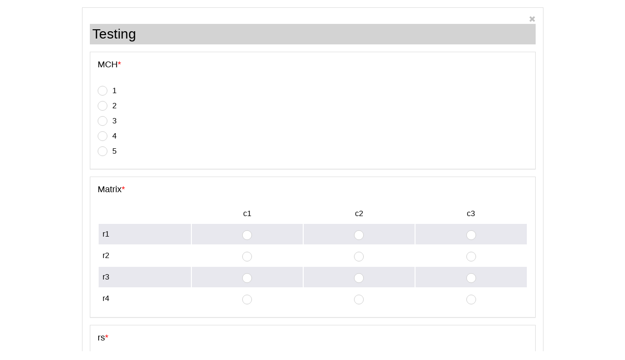

--- FILE ---
content_type: text/html; charset=UTF-8
request_url: https://www.akiosurvey.com/svy/1127489370
body_size: 4490
content:
<!DOCTYPE html>
<html>
    <head>
        <meta http-equiv="content-type" content="text/html; charset=utf-8" /> 
        <title>Testing</title>
        <meta name="keywords" content="Testing" />
        <meta name="description" content="MCH" />
        <base href="https://www.akiosurvey.com/" />        
        <meta http-equiv="content-language" content="cs" />
        <meta name="author" content="AkioSurvey.com team" />                                      
        <meta name="robots" content="all,follow" />
        <meta name="copyright" content="© 2026, AkioSurvey.com team" />
        <link rel="shortcut icon" href="/favicon.ico" /> 
        <meta http-equiv="content-style-type" content="text/css" />
        
        <meta content="True" name="HandheldFriendly">
        <meta name="viewport" content="width=device-width, initial-scale=1">
              
        <meta property="og:url" content="http://www.akiosurvey.com/svy/1127489370" />
        <meta property="og:type" content="website" />
        <meta property="og:title" content="Testing" />
        <meta property="og:description" content="MCH" />
        <meta property="og:image" content="http://www.akiosurvey.com/graphic/images/akiosurvey_og.jpg" /> 
        <meta property="og:image:secure_url" content="https://www.akiosurvey.com/graphic/images/akiosurvey_og.jpg" />        
        <meta property="fb:app_id" content="1290516424343889">


        <link rel="stylesheet" type="text/css" href="https://fonts.googleapis.com/css?family=Montserrat:400,700&subset=latin-ext">
        <link rel="stylesheet" type="text/css" href="graphic/css/bootstrap.min.css">
        <link rel="stylesheet" type="text/css" href="graphic/css/style.css" />
        <link rel="stylesheet" type="text/css" href="graphic/css/survey-themes/0/1.css" />                
        <!--[if lte IE 7]> <link rel="stylesheet" type="text/css" href="graphic/css/ie7.css" /> <![endif]-->        
        <!--[if IE 8]> <link rel="stylesheet" type="text/css" href="graphic/css/ie8.css" /> <![endif]-->
        <!--[if gte IE 9]> <link rel="stylesheet" type="text/css" href="graphic/css/ie9.css" /> <![endif]-->

        <link rel="stylesheet" type="text/css" href="graphic/css/jquery-ui/themes/custom-theme/jquery-ui-1.9.2.custom.css" />               
                        
        <script type="text/javascript" src="/js/jquery.js"></script>
        <script type="text/javascript" src="/js/jquery.uniform.min.js"></script>
                                                                 
        <script type="text/javascript" src="/js/jquery.cookie.js"></script>
        <script type="text/javascript" src="/js/js.cookie.min.js"></script>                
        <script type="text/javascript" src="/js/script.js"></script>        
                
                        
        <script type="text/javascript" src="/js/jscolor/jscolor.js"></script>
    
        <script type="text/javascript" src="/js/clipboard.min.js"></script>

        <script type="text/javascript" src="/js/bootstrap.min.js"></script>
        
        <link  rel="stylesheet" type="text/css" href="/js/datepicker.min.css">
        <script type="text/javascript" src="/js/datepicker.min.js"></script>
        <script type="text/javascript" src="/js/i18n/datepicker.en.js"></script>
        <script type="text/javascript" src="/js/i18n/datepicker.cs.js"></script>
                
	    <script src="/js/jquery-ui/jquery.ui.core.min.js"></script>
	    <script src="/js/jquery-ui/jquery.ui.widget.min.js"></script>
        <script src="/js/jquery-ui/jquery.ui.tabs.min.js"></script>                    
        <script src="/js/jquery-ui/jquery.ui.accordion.min.js"></script>

        <link rel="stylesheet" type="text/css" href="/js/cookieconsent/cookieconsent.css">                           
                                
                
        <!-- G+ share -->
        <script type="text/javascript" src="https://apis.google.com/js/platform.js">
          {lang: 'en'}
        </script>      
        
              
        <script type="text/javascript">          
                                              
                //Script for scheduled_maintenance
                $(document).ready(function() {
              
                // If the 'hide cookie is not set we show the message
                if (!readCookie('maintenance')) {
                  $('#popupMaintenance').show();
                }
              
                // Add the event that closes the popup and sets the cookie that tells us to
                // not show it again until one day has passed.
                $('#closeMaintenance').click(function() {
                  $('#popupMaintenance').hide();
                  createCookie('maintenance', true, 0.1)
                  return false;
                });
              
              });
              
              // ---
              // And some generic cookie logic
              // ---
              function createCookie(name,value,days) {
                if (days) {
                  var date = new Date();
                  date.setTime(date.getTime()+(days*24*60*60*1000));
                  var expires = "; expires="+date.toGMTString();
                }
                else var expires = "";
                document.cookie = name+"="+value+expires+"; path=/";
              }
              
              function readCookie(name) {
                var nameEQ = name + "=";
                var ca = document.cookie.split(';');
                for(var i=0;i < ca.length;i++) {
                  var c = ca[i];
                  while (c.charAt(0)==' ') c = c.substring(1,c.length);
                  if (c.indexOf(nameEQ) == 0) return c.substring(nameEQ.length,c.length);
                }
                return null;
              }
              
              function eraseCookie(name) {
                createCookie(name,"",-1);
              }
        </script>

        <script>(function(d, s, id) {
            var js, fjs = d.getElementsByTagName(s)[0];
            if (d.getElementById(id)) return;
            js = d.createElement(s); js.id = id;
            js.src = "//connect.facebook.net//sdk.js#xfbml=1&version=v2.8";
            fjs.parentNode.insertBefore(js, fjs);
          }(document, 'script', 'facebook-jssdk'));
        </script>
                       
    </head>
    <body ><div class="bs"><form action="https://www.akiosurvey.com/svy/1127489370"  method="post">
        <div class="container">
          <div class="row"><div class="col-sm-12 col-lg-10 col-lg-offset-1">
          <div class="panel panel-default mt15 survey-panel"> 
            <div class="top"></div>
            <div class="panel-body">
            <div class="survey-expand"><input type="submit" name="doneButton" value="Done" class="hidden" tabindex="-1" /><div class="right-font" id="close-button">
                  <button type="submit" name="exitButton" value="[X]" title="Close survey" class="survey-close-link" onclick="if(!confirm('Are you sure you want to leave this questionnaire? All entered information will be erased.'))return false;"><span class="glyphicon glyphicon-remove survey-close"></span></button>
                </div><div class="surveyName wrap_word">Testing</div><div class="questions mt15"><div class="panel panel-default survey-panel"><div class="panel-body wrap_word"><div class="questionHeading">MCH<span class="mandatoryAsterisk">*</span></div><br /><span class="questionText">
                <div class="row">
                  <div class="col-sm-12"><div class="radio custom-radio"><label for="q1348_v4649"><input type="radio" id="q1348_v4649" name="q1348" value="q1348_v4649"  /><span class="questionText">1</span><span class="checkmark-radio"></span></label></div><div class="radio custom-radio"><label for="q1348_v4650"><input type="radio" id="q1348_v4650" name="q1348" value="q1348_v4650"  /><span class="questionText">2</span><span class="checkmark-radio"></span></label></div><div class="radio custom-radio"><label for="q1348_v4651"><input type="radio" id="q1348_v4651" name="q1348" value="q1348_v4651"  /><span class="questionText">3</span><span class="checkmark-radio"></span></label></div><div class="radio custom-radio"><label for="q1348_v4652"><input type="radio" id="q1348_v4652" name="q1348" value="q1348_v4652"  /><span class="questionText">4</span><span class="checkmark-radio"></span></label></div><div class="radio custom-radio"><label for="q1348_v4653"><input type="radio" id="q1348_v4653" name="q1348" value="q1348_v4653"  /><span class="questionText">5</span><span class="checkmark-radio"></span></label></div></div></div></span></div></div><div class="panel panel-default survey-panel"><div class="panel-body wrap_word"><div class="questionHeading">Matrix<span class="mandatoryAsterisk">*</span></div><span class="questionText"><br /><div class="table-responsive"><table class="table matrix-question"><tr class="matrixQuestionOddRow no-border">
                     <td></td><td class="matrix-q-header-txt">c1</td><td class="matrix-q-header-txt">c2</td><td class="matrix-q-header-txt">c3</td></tr><tr class="matrixQuestionEvenRow no-border">
                              <td class="text-left">r1</td>
  <td class="matrix-q-centered-col">
    <label class="custom-radio wh20">
    <input type="radio" name="q1349_r739" id="q1349_r739_c627" value="q1349_r739_c627"  />
    <span class="checkmark-radio"></span></label>
  </td>
  <td class="matrix-q-centered-col">
    <label class="custom-radio wh20">
    <input type="radio" name="q1349_r739" id="q1349_r739_c628" value="q1349_r739_c628"  />
    <span class="checkmark-radio"></span></label>
  </td>
  <td class="matrix-q-centered-col">
    <label class="custom-radio wh20">
    <input type="radio" name="q1349_r739" id="q1349_r739_c629" value="q1349_r739_c629"  />
    <span class="checkmark-radio"></span></label>
  </td><tr class="matrixQuestionOddRow no-border">
                              <td class="text-left">r2</td>
  <td class="matrix-q-centered-col">
    <label class="custom-radio wh20">
    <input type="radio" name="q1349_r740" id="q1349_r740_c627" value="q1349_r740_c627"  />
    <span class="checkmark-radio"></span></label>
  </td>
  <td class="matrix-q-centered-col">
    <label class="custom-radio wh20">
    <input type="radio" name="q1349_r740" id="q1349_r740_c628" value="q1349_r740_c628"  />
    <span class="checkmark-radio"></span></label>
  </td>
  <td class="matrix-q-centered-col">
    <label class="custom-radio wh20">
    <input type="radio" name="q1349_r740" id="q1349_r740_c629" value="q1349_r740_c629"  />
    <span class="checkmark-radio"></span></label>
  </td><tr class="matrixQuestionEvenRow no-border">
                              <td class="text-left">r3</td>
  <td class="matrix-q-centered-col">
    <label class="custom-radio wh20">
    <input type="radio" name="q1349_r741" id="q1349_r741_c627" value="q1349_r741_c627"  />
    <span class="checkmark-radio"></span></label>
  </td>
  <td class="matrix-q-centered-col">
    <label class="custom-radio wh20">
    <input type="radio" name="q1349_r741" id="q1349_r741_c628" value="q1349_r741_c628"  />
    <span class="checkmark-radio"></span></label>
  </td>
  <td class="matrix-q-centered-col">
    <label class="custom-radio wh20">
    <input type="radio" name="q1349_r741" id="q1349_r741_c629" value="q1349_r741_c629"  />
    <span class="checkmark-radio"></span></label>
  </td><tr class="matrixQuestionOddRow no-border">
                              <td class="text-left">r4</td>
  <td class="matrix-q-centered-col">
    <label class="custom-radio wh20">
    <input type="radio" name="q1349_r742" id="q1349_r742_c627" value="q1349_r742_c627"  />
    <span class="checkmark-radio"></span></label>
  </td>
  <td class="matrix-q-centered-col">
    <label class="custom-radio wh20">
    <input type="radio" name="q1349_r742" id="q1349_r742_c628" value="q1349_r742_c628"  />
    <span class="checkmark-radio"></span></label>
  </td>
  <td class="matrix-q-centered-col">
    <label class="custom-radio wh20">
    <input type="radio" name="q1349_r742" id="q1349_r742_c629" value="q1349_r742_c629"  />
    <span class="checkmark-radio"></span></label>
  </td></tr></table></div></span></div></div><div class="panel panel-default survey-panel"><div class="panel-body wrap_word"><div class="questionHeading">rs<span class="mandatoryAsterisk">*</span></div><span class="questionText"><br /><div class="table-responsive"><table class="table matrix-question"><tr class="matrixQuestionOddRow no-border">
                     <td></td><td class="matrix-q-header-txt">c1</td><td class="matrix-q-header-txt">c2</td></tr><tr class="matrixQuestionEvenRow no-border">
                              <td class="text-left">r1</td>
  <td class="matrix-q-centered-col">
    <label class="custom-radio wh20">
    <input type="radio" name="q1350_r743" id="q1350_r743_c630" value="q1350_r743_c630"  />
    <span class="checkmark-radio"></span></label>
  </td>
  <td class="matrix-q-centered-col">
    <label class="custom-radio wh20">
    <input type="radio" name="q1350_r743" id="q1350_r743_c631" value="q1350_r743_c631"  />
    <span class="checkmark-radio"></span></label>
  </td><tr class="matrixQuestionOddRow no-border">
                              <td class="text-left">r2</td>
  <td class="matrix-q-centered-col">
    <label class="custom-radio wh20">
    <input type="radio" name="q1350_r744" id="q1350_r744_c630" value="q1350_r744_c630"  />
    <span class="checkmark-radio"></span></label>
  </td>
  <td class="matrix-q-centered-col">
    <label class="custom-radio wh20">
    <input type="radio" name="q1350_r744" id="q1350_r744_c631" value="q1350_r744_c631"  />
    <span class="checkmark-radio"></span></label>
  </td><tr class="matrixQuestionEvenRow no-border">
                              <td class="text-left">r3</td>
  <td class="matrix-q-centered-col">
    <label class="custom-radio wh20">
    <input type="radio" name="q1350_r745" id="q1350_r745_c630" value="q1350_r745_c630"  />
    <span class="checkmark-radio"></span></label>
  </td>
  <td class="matrix-q-centered-col">
    <label class="custom-radio wh20">
    <input type="radio" name="q1350_r745" id="q1350_r745_c631" value="q1350_r745_c631"  />
    <span class="checkmark-radio"></span></label>
  </td></tr></table></div></span></div></div><span class="mandatoryAsterisk">*</span><span class="survey-label">Answer required</span></div></div><div class="aki-progress-bar"><span class="label">0 %</span><div class="completed-part" style="width: 0%;"></div></div><div class="survey-buttons"><input type="submit" class="survey-button btn btn-lg btn-default block-btn m2" name="doneButton" value="Done" /></div>      </div>            
          <div class="bottom clear"></div>
          </div><script src="/js/cookieconsent/cookieconsent.js"></script><script>
        window.addEventListener('load', function(){        
        var cc = initCookieConsent();
        
        cc.run({
            current_lang: 'en',
            autoclear_cookies: true,                   // default: false
            page_scripts: true,                        // default: false        
            remove_cookie_tables: true,                // default: false            
            gui_options: {
                consent_modal: {
                    swap_buttons: true                 // enable to invert buttons
                }
            },                    
            languages: {
                'en': {
                    consent_modal: {                                                                                                         
                        title: 'We use cookies',                                                
                        description: 'This website uses essential cookies to ensure its proper operation and tracking cookies to understand how you interact with it. The latter will be set only after consent.',                        
                        primary_btn: {
                            text: 'I Agree',
                            role: 'accept_all'      // 'accept_selected' or 'accept_all'                                                                                                                                                                           
                        },                        
                        secondary_btn: {
                            text: 'Settings',
                            role: 'settings'        // 'settings' or 'accept_necessary' 
                        }
                    },
                    settings_modal: {
                        title: 'Cookie preferences',
                        save_settings_btn: 'Save settings',   
                        accept_all_btn: 'Accept all',
                        reject_all_btn: 'Reject all',
                        close_btn_label: 'Close',
                        cookie_table_headers: [
                            {col1: 'Name'},
                            {col2: 'Domain'},
                            {col3: 'Expiration'},
                            {col4: 'This website uses essential cookies to ensure its proper operation and tracking cookies to understand how you interact with it. The latter will be set only after consent.'}
                        ],
                        blocks: [
                            {
                                title: '',
                                description: 'We use cookies to ensure the basic functionalities of the website and to enhance your online experience. You can choose for each category to opt-in/out whenever you want. For more details relative to cookies and other sensitive data, please read the full <a href="en/privacy-policy" class="cc-link">privacy policy</a>.'
                            }, {
                                title: 'Strictly necessary cookies',
                                description: 'These cookies are essential for the proper functioning of the website. Without these cookies, the website would not work properly.',
                                toggle: {
                                    value: 'necessary',
                                    enabled: true,
                                    readonly: true          // cookie categories with readonly=true are all treated as "necessary cookies"
                                }
                            }, {
                                title: 'Performance and Analytics cookies',
                                description: 'These cookies allow the website to remember the choices you have made in the past.',
                                toggle: {
                                    value: 'analytics',     // your cookie category
                                    enabled: false,
                                    readonly: false
                                },
                                cookie_table: [             // list of all expected cookies
                                    {
                                        col1: '^_ga',       // match all cookies starting with "_ga"
                                        col2: 'google.com',
                                        col3: '2 years',
                                        col4: 'description ...',
                                        is_regex: true
                                    },
                                    {
                                        col1: '_gid',
                                        col2: 'google.com',
                                        col3: '1 day',
                                        col4: 'description ...',
                                    }
                                ]
                            }, {
                                title: 'Advertisement and Targeting cookies',
                                description: 'These cookies collect information about how you use the website, which pages you visited and which links you clicked on. All of the data is anonymized and cannot be used to identify you.',
                                toggle: {
                                    value: 'targeting',
                                    enabled: false,
                                    readonly: false
                                }
                            }, {
                                title: 'More information',
                                description: 'For any queries in relation to our policy on cookies and your choices, please <a class="cc-link" href="en/contact">contact us</a>.',
                            }
                        ]
                    }
                }       
            }
        });
        }        
    );
</script>      
    <div class="right-font" id="report-button">
      <a href="/report/1127489370" name="reportButton" title="Report abuse" class="survey-close-link survey-report new-tab" rel="nofollow">Report abuse <span class="glyphicon glyphicon-flag survey-close"></span></a>
    </div><p class="survey-footer">Created with <a href="https://www.akiosurvey.com/" class="new-tab">free online survey tool</a> AkioSurvey</p>  </div></div></div>
      </form></div><!-- Google tag (gtag.js) -->
<script async src="https://www.googletagmanager.com/gtag/js?id=AW-1020798522" type="text/plain" data-cookiecategory="analytics"></script>
<script type="text/plain" data-cookiecategory="analytics">
  window.dataLayer = window.dataLayer || [];
  function gtag(){dataLayer.push(arguments);}
  gtag('js', new Date());

  gtag('config', 'AW-1020798522');
</script>
  </body>
</html>

--- FILE ---
content_type: text/css
request_url: https://www.akiosurvey.com/graphic/css/style.css
body_size: 15121
content:
/* Spinner */
.spinner {
  width: 100%;  
}
.spinner input {
  text-align: right;
}
.input-group-btn-vertical {
  position: relative;
  white-space: nowrap;
  width: 1%;
  vertical-align: middle;
  display: table-cell;
}
.input-group-btn-vertical > .btn {
  display: block;
  float: none;
  width: 100%;
  max-width: 100%;
  padding: 8px;
  margin-left: -1px;
  position: relative;
  border-radius: 0;
}
.input-group-btn-vertical > .btn:first-child {
  border-top-right-radius: 4px;
}
.input-group-btn-vertical > .btn:last-child {
  margin-top: -2px;
  border-bottom-right-radius: 4px;
}
.input-group-btn-vertical i{
  position: absolute !important;
  top: 4px !important;
  font-size: 8px !important;
  left: 4px;
}

/* OAuth */
.divider-label {
    display: flex;
    align-items: center;
    text-align: center;
    margin-bottom: 15px;
}

.divider-label::before {
    content: '';
    flex: 1;
    border-bottom: 1px solid #215177;
    margin-right: 15px;
}

.divider-label::after {
    content: '';
    flex: 1;
    border-bottom: 1px solid #215177;
    margin-left: 15px;
}

.oauth-icon {
  margin-top: -10px;
  margin-bottom: -8px;
  margin-left: -10px;
  margin-right: 10px;
  width: 36px;
  height: 36px;
}


/* How it works */ 
.slider-pro {
    font-family: 'Open Sans', Arial;
}

#hiw-slider{
    margin-top: 10px; 
    min-height: 720px;
}

#hiw-slider .sp-thumbnail {
	width: 100%;
	padding: 8px;
	background-color: #FFFFFF;
	-moz-box-sizing: border-box;
	box-sizing: border-box;
}

#hiw-slider .sp-thumbnail-title {
	margin-bottom: 5px;
	text-transform: uppercase;
	color: #333;
    font-size: 16px;
}

#hiw-slider .sp-thumbnail-description {
	font-size: 14px;
	color: #333;
}

.hp-list{
}

.hp-list li{
    list-style-image: none;
}
/*              */

/* Survey menu  */
.create-survey-button{
    margin-top: 50px!important;    
}

/*              */

/* Survey menu */
.left-menu-title{
    font-size: 14px;
    font-weight: bold;
    margin-bottom: 6px;
    margin-left: 8px;          
} 

.left-menu-title-survey-name{
    font-size: 12px;
    font-weight: normal;
    margin-bottom: 6px;
    margin-left: 8px;          
} 
/*             */

/* Survey properties */
#tabs{
    min-height: 500px;
}

.div_overlap{
    position:relative;
}

.span_overlap{
    position:absolute; 
    width:100%;
    height:100%;
    top:0;
    left: 0;
    z-index: 1;
    background-image: url('../images/empty.png');
}

.span_overlap_half_trans{
    position:absolute; 
    width:102%;
    height:100%;
    top:0;
    left: 0;
    z-index: 1;
    background-image: url('../images/empty-half-trans.png');
    margin-left: -1%;
}

.properties_filedset{
    width: 97%;
}      
/*         */
 
/* Front page */
#hp{
    background-image: url('../images/home-trimmed.png');
    height: 376px;
}

#hp-bubble{
    position: relative;
    left: 40px; /* for us is optimal: 55px; */ 
    top: 125px;   /* for us is optimal: 120px; */
    font-size: 18px;
    text-transform: uppercase;
    font-weight: bold;   
    width: 150px;
}

#hp-text-box{
    position: relative;
    left: 520px;
    top: -20px;
    width: 400px;
}

#hp-partners{
    position: relative;
    left: 0px; /* for us is optimal: 55px; */ 
    top: 20px;   /* for us is optimal: 120px; */
    font-size: 16px;
    font-weight: bold;
    height: 220px;
}

#hp-partners-logos{
    position: relative;
    left: 50px; /* for us is optimal: 55px; */ 
    top: 10px;   /* for us is optimal: 120px; */  
}

#hp-partners-logo{
   width: 160px;
}

#hp-seo-text{ 
    margin-top:20px;
    margin-left: 0px; /* for us is optimal: 55px; */ 
    margin-right: 0px; /* for us is optimal: 55px; */ 
    top: 50px;   /* for us is optimal: 120px; */
    color: black;
    padding: 4px 0;
    text-align: center;
    //width: 900px;
    height: 40px;    
    font-weight: bold;   
}


#line1{
    color: #1575a2;
    font-size: 36px;
    text-transform: uppercase;
}

#line2{
    color: #e74c39;
    font-size: 36px;
    text-transform: uppercase;
    word-break: normal;
    width: 385px;    
}

#line3{
    color: #1575a2;
    font-size: 18px;
}

#bullets{
    color: #1575a2;
    font-size: 14px;
}



.wrapper {
    width: 100%;
    height: 650px;    
}               
.front-top-row {
    position: relative;
    float: left;
    left: 0px;
    width: 100%;
    height: 30%;
/*    background-color: #ffffff   */
}
.front-bottom-row {
    position: relative;
    float: left;
    left: 0px;
    width: 100%;
    height: 70%;
/*    background-color: #ffffff   */
}

.top-left {
    position: relative;
    float: left;
    width: 80%;
    height: 100%;            
/*    background-color: #FFFF00;  */
}

.top-right {
    position: relative;
    float: right;
    width: 20%;
    height: 100%;
/*    background-color: #00FFFF;  */
}

.centr{
    display: table;
    margin: 0 auto; 
}

.bottom-left {
    position: relative;
    float: left;
    width: 50%;
    height: 100%;
/*    background-color: #00F000;  */
}
.bottom-right {
    position: relative;
    float: left;
    width: 50%;
    height: 100%;
/*    background-color: #FF00FF;  */
    border:25px;
}
.bottom-right-content{
    padding:25px;
    font-size: 20px;
}

.footer-text{
    margin-left:35px;
    margin-right:35px;
    margin-top: 4px;
    margin-bottom: 4px;    
}

.underlined-text{
    text-decoration: underline;
}
/*            */


/* Collect responses */
pre {
  white-space: pre-wrap;
  background-color: #E7E7E7;
  margin-bottom: 10px;
  padding: 10px 10px 10px;
}

.to_be_copied {
  display: inline-flex !important;
  flex-grow: 1;
  margin: 0 0 0px !important;
  margin-right: 10px !important;    
}

.row_with_copy_to_clipboard {
  display:flex;
}
/*                   */

/* User account management */
.small-pdf-icon{
  margin: 16px;
}

.large-pdf-icon{
  padding: 32px;    
}

#my-account-container{ 
  min-height: 450px;
  position: relative; 
}

.my-account-table-first-column{
  min-width: 250px;
}

.my-account-table-second-column{
    max-width: 420px;
    overflow: hidden;
    text-overflow: ellipsis;
    white-space: nowrap;
}

.account-closure-container{  
   position: relative;
   min-height: 500px;
}   

.account-summary-table{
   margin-bottom: 40px !important;
}
/*                         */

/* About us */ 
.bio {
  font-size: 14px;  
}

.bio img.bio-photo {
  float: left;
  margin: 5px 15px 5px 0px;
}

.bio h4 {
  margin-bottom: 4px;
  margin-top: 4px;  
}
/*          */

/* Plans & Pricing */
a.action-button{
    border: none;    
    color: #2486c5;
    text-align: center;
    width: 173px;
    height: 35px;
    background: url('../images/botton_3.png') no-repeat;         
    display: inline-block;
    padding-top: 12px;
    margin-top: 12px;
    text-decoration: none;
    font-size: 12px;
    font-weight: 700;                
}

a.action-button:hover{
    text-decoration: none;
}

a.action-button:visited{
    text-decoration: none;
} 

.features-table{
  width: 100%;
  margin: 0 auto;
  border-collapse: separate;
  border-spacing: 0;
  text-shadow: 0 1px 0 #fff;
  color: #2a2a2a;
  background: #fafafa;  
  background-image: -moz-linear-gradient(top, #fff, #eaeaea, #fff); /* Firefox 3.6 */
  background-image: -webkit-gradient(linear,center bottom,center top,from(#fff),color-stop(0.5, #eaeaea),to(#fff)); 
}

.features-table td{
  height: 50px;
  line-height: 50px;
  padding: 0 20px;
  border-bottom: 1px solid #cdcdcd;
  box-shadow: 0 1px 0 white;
  -moz-box-shadow: 0 1px 0 white;
  -webkit-box-shadow: 0 0px 0 white;  
  /* white-space: nowrap; */ 
  text-align: center;
}

.upgrade_block{
  text-decoration: none!important;
          
}

  /* Body */
.features-table tbody td{
  text-align: center;
  font: normal 12px Verdana, Arial, Helvetica;
}

.features-table tbody td.feature{
  width: auto;
  text-align: left;
}

.features-table colgroup.feature{
  width: auto;
  text-align: left;
}

.features-table colgroup.free{
  background: rgb(152, 192, 212);
  background: rgba(144,144,144,0.15);
  border-right: 1px solid white;
}

.features-table colgroup.std{
  background: rgb(152, 203, 212);
  background: rgba(144,220,144,0.15);
  border-right: 1px solid white;
}

.features-table colgroup.pro{
  background: rgb(175, 235, 127);
  background: rgba(184,250,85,0.7);  
  border-right: 1px solid white;
}                                             

.features-table colgroup.enterprise{
  background: rgb(166, 220, 166);
  background: rgba(184,248,85,0.42);
  border-right: 1px solid white;
} 

.features-table tbody td.top-action-cell{
  border-top: none;
}

.features-table tbody td.empty-top-action-cell{
  border-top: none;
  background: rgb(255, 255, 255);
}

.features-table tbody td.bottom-action-cell{
  border-bottom: none;
}

.features-table tbody td.empty-bottom-action-cell {
  border-bottom: none;
  background: rgb(255, 255, 255);
} 
  /*      */

  /* Header */
.features-table thead td{
  font: bold 1.3em 'trebuchet MS', 'Lucida Sans', Arial;  
  -moz-border-radius-topright: 10px;
  -moz-border-radius-topleft: 10px; 
  border-top-right-radius: 10px;
  border-top-left-radius: 10px;
  border-top: 1px solid #eaeaea;
  border-bottom: none; 
}

.features-table thead td.empty-top-cell{
  border-top: none;
  border-bottom: none;
  background: rgb(255, 255, 255);
}

.features-table .feature-set-header{  
  font: bold 1.1em 'trebuchet MS', 'Lucida Sans', Arial;
  text-align: left;  
  padding-top: 15px;
}
  /*                 */
  
  /* Foot */
.features-table tfoot td{
  font: bold 1.3em 'trebuchet MS', 'Lucida Sans', Arial;  
  -moz-border-radius-bottomright: 10px;
  -moz-border-radius-bottomleft: 10px; 
  border-bottom-right-radius: 10px;
  border-bottom-left-radius: 10px;
  border-bottom: 1px solid #eaeaea;
  border-top: none; 
}

.features-table tfoot td.empty-bottom-cell{
  border-bottom: none;
  background: rgb(255, 255, 255);  
}

.features-table .feature-set-bottom{  
  font: bold 1.1em 'trebuchet MS', 'Lucida Sans', Arial;
  text-align: left;  
  padding-top: 15px;
}
/*                 */         


/* Question rendering */

.other-input{
}

.has-other-input{
}

.info-image-design-mode{
  max-width: 580px;
}

.info-image-analyze-mode{
  max-width: 580px;
}

.info-image-respond-mode{ 
  max-width: 100%;   
}

.mandatory-asterisk{    
  color: blue;
}

.informative-text-survey-mode{
  margin: 12px 0px 12px 0px;
}
/*                    */

/* Analyze results */
.collection-info{  /* Contains Response navigation buttons, collection date, time (& IP) */ 
  margin: 0px 12px;
}
/*                 */

/* Survey response */ 
.box2 .survey-content{
  background: url('../images/bg_box2.png') repeat-y;
  padding: 10px;

  font-size: 12px;
  font-weight: normal; 
}

.box2 .survey-content a{
    font-size: 12px;
    font-weight: normal; 
}         

.box2 .survey-content .password-wrapper{
  text-align: center;
  margin: 25px 0px 10px 0px;
}

.box2 .survey-content .password-line{
  display: inline-block;
  margin: 3px 0px 3px 0px;
}

.survey-buttons{
  text-align: center;
  margin-top: 25px;
  margin-bottom: 10px;
}

.survey-button{
  margin-left: 0.75em;
  margin-right: 0.75em;
  min-width: 80px;
}

.survey-close-link{
  background:none!important;
  border:none; 
  padding:0!important;
  font: inherit; 
  cursor: pointer;
  color: #dbdfe0;
  margin-bottom: 1px;        
}

.questions{
  min-height: 150px;            
}


input.hidden{
  width: 0px;
  height: 0px;
  margin: 0px;
  padding: 0px;
  outline: none;
  border: 0px;
}
/*                 */

/* Add/Edit Question */
#add-edit-question{
  min-height: 400px;
//  min-height: 692px;
  position: relative;           
}   
   
/*#add-edit-question .question-settings {
  margin: 10px 10px 10px 10px;
}*/

#add-edit-question fieldset {
  min-height: 150px;
  margin-top: 5px;
}

#add-edit-question #question-settings{
//  margin-bottom: 38px;
}  

#add-edit-question .fieldset-wrapper{
  width: 520px;
}

#add-edit-question .fieldset-col-choices{
  /* width: 500px; */ 
  /* padding: 0px; */ 
}

#add-edit-question .question-textarea{
  /*height:50px; 
  max-height:50px; 
  width:500px; 
  max-width:500px;*/
}                                                                                      

#add-edit-question .options-textarea{
  /*height:150px; 
  max-height:150px; 
  width:500px; 
  max-width:500px; */
}

/*#add-edit-question td{
  white-space:nowrap;
}

#add-edit-question label{
  white-space:nowrap;
}*/
      
#add-edit-question .i-mch-other-parameter{            
  /* width: 150px; */                                 
}

/*#add-edit-question .i_ml_combo, #add-edit-question .i_tb_combo{
  width: 150px;
}*/

/*#add-edit-question .i_t_combo{
  width: 150px;
}*/

.bottom-full-bar{
//  position: absolute;
  bottom: 0px;
  width: 100%;
}

.multi-select-min-width{
  min-width: 5em;
}
/*                  */

/* Add/Edit Page */
#add-edit-page{
  min-height: 400px;
//  min-height: 550px;
  position: relative;   
}
/*                  */

/* Design export images */ 
.export-image{
  /* background: yellow; */ 
  margin: 0px 12px 0px 12px;
  /*padding: 3px 3px 3px 3px;*/
  /*padding-bottom: 12px;*/  
  width: 95%; 
}

/* Design Questions */ 
.page{
  /* background: yellow; */ 
  margin: 0px 12px 0px 12px;
  /*padding: 3px 3px 3px 3px;*/
  /*padding-bottom: 12px;*/  
  width: 95%; 
  border-style:solid;
  border-width:1px;
  border-radius:5px;            
}

.page-header{
  /*margin: 12px 12px 12px 12px;*/
  /*background-color:grey;*/
  padding: 4px 4px 4px 4px;
  
  border-bottom-style:solid;
  border-width:1px;
  background-color: #009FC1;
}

.page-operations{
  float:right;
  /*background-color: red;*/
}

.empty-page-operation-bar{
  margin-top:120px;
  margin-bottom:120px;
  text-align: center;
}

.operation-bar{
  margin-top:40px;
  margin-bottom:40px;
  text-align: center;
}

.question{
  margin: 12px 4px 12px 4px;  
  border-style:solid;
  border-width:1px;
  border-radius:5px;  
}

.question-svy{
  border-color: #dbdfe0;
  border-width: 2px;
  margin: 12px 0px 12px 0px;
  border-style: solid;
  border-radius: 5px;
}

.question-header{
  padding: 4px 4px 4px 4px;  
  border-bottom-style:solid;
  border-width:1px;
  background-color: #00B3D9;
}

.question-content{
  padding: 5px 4px 4px 4px;
}

.pageDescriptionWrapper{
  padding-left: 5px;
}

.btn-wide{
  border:2px solid #a1a1a1;
  padding:5px 20px; 
  background:#dddddd;
  width:110px;
  border-radius:25px;
  margin-left: 10px;
}

.btn-narrow{
  border:2px solid #a1a1a1;
  padding:5px 20px; 
  background:#dddddd;
  width:85px;
  border-radius:25px;
}

.mch_table {
  table-layout: auto;       
}

.mch_table_td-1{
  max-width: 575px;   
}

.mch_table_td-2{
  max-width: 260px;   
}

.mch_table_td-3{
  max-width: 155px;   
}

.mch_table_td-4{
  max-width: 110px;   
}

.wrap_word{
  white-space: -moz-pre-wrap !important;  /* Mozilla, since 1999 */
  white-space: -pre-wrap;                 /* Opera 4-6 */
  white-space: -o-pre-wrap;               /* Opera 7 */
  white-space: pre-wrap;                  /* css-3 */
  word-wrap: break-word;                  /* Internet Explorer 5.5+ */
  word-break: normal;         
  white-space: normal;       
  overflow-wrap: break-word;              /* Works for Opera 12.14. This is newer attribute name than word-wrap. */     
}

.wrap_word2{
  white-space: -moz-pre-wrap !important;  /* Mozilla, since 1999 */
  white-space: -pre-wrap;                 /* Opera 4-6 */
  white-space: -o-pre-wrap;               /* Opera 7 */
  word-break: normal;         
  overflow-wrap: break-word;              /* Works for Opera 12.14. This is newer attribute name than word-wrap. */    
  white-space: pre-wrap; 
  word-wrap: break-word;  
}

.inline_block{
  display: inline-block; 
}

.no_wrap {
  white-space:nowrap;
}

.wrappable {
  white-space:normal;
}
/*                  */               


/* Theme & Logo */
#no-preview-available{
    text-align: center;
    padding-top: 40px;
    padding-bottom: 40px;
    background-color: #e7e7e7;
}    
/*              */ 

/* Survey Properties*/ 
legend{
    font-size: 14px;
    font-weight: 700;
}

.save-button{
  margin-left:auto;
  margin-right:auto;
  width:175px;
}
/*                            */

html {
  height: 100%;
  margin: 0;
}

body{
    height: 100%;
    background: #f0f8ff;
    font-family: "Tahoma CE", "Arial CE", "Helvetica CE", Tahoma, Arial, lucida, sans-serif;
    font-size: 12px;
    padding: 0;
    margin: 0;
}

body.supervision{
    background: #ffb0b0;
}

body.supervision #main{
    background: #ffb0b0;
}

a{
    color: black;
    text-decoration: none;
    font-size: 12px;    
}

img{
    border: 0;
}

a:hover{
    text-decoration: underline;
}

ul{
    padding: 0 25px;
    margin: 0;
}

li{
    padding: 4px 0;
}

h1, h2, h3 {
    margin: 7px 0 5px 0; 
}

.left-font{
    text-align: left;
}

.center-font{
    text-align: center;
}

.right-font{
    text-align: right;
}

.justify-font{
    text-align: justify;
}

.smal{
    font-size: 10px;
}

/* Info messages */ 
.msg_info, .msg_success, .msg_warning, .msg_error, .msg_validation {
    border: 1px solid;
    margin: 10px 0px;
    padding:15px 10px 15px 50px;
    background-repeat: no-repeat;
    background-position: 10px center;
    text-decoration: none!important;
}
.msg_info {
    color: #00529B;
    background-color: #BDE5F8;
    background-image: url('../images/msg_info.png');
    
    font-size: 12px;
    font-weight: normal; 
}
.msg_info a{
    color: #00529B!important;
    text-decoration: none!important;
    font-size: 12px;
    font-weight: bold;     
}
.msg_success {
    color: #4F8A10;
    background-color: #DFF2BF;
    background-image:url('../images/msg_success.png');
} 
.msg_success a{
    color: #4F8A10;
    background-color: #DFF2BF;
    text-decoration: none!important;
    font-size: 12px;
    font-weight: bold;    
} 
.msg_warning {
    color: #9F6000;
    background-color: #FEEFB3;
    background-image: url('../images/msg_warning.png');
}
.msg_warning a{
    color: #9F6000!important;
    text-decoration: none!important;
    font-size: 12px;
    font-weight: bold;    
}
.msg_error {
    color: #D8000C;
    background-color: #FFBABA;
    background-image: url('../images/msg_error.png');
}

.msg_error a {
    font-weight: bold;
    color: #D8000C;
    background-color: #FFBABA;
    text-decoration: none!important;
    font-size: 12px;
    font-weight: bold;    
}

.msg_validation {
    color: #D63301;
    background-color: #FFCCBA;
    background-image: url('../images/msg_validation.png');
}   

.msg_validation a{
    font-weight: bold;
    color: #D63301;
    background-color: #FFCCBA;
    text-decoration: none!important;
    font-size: 12px;
    font-weight: bold;    
} 

.msg_vertical_padding {
  margin: 20px 0px 25px 0px;
}

.msg_vertical_padding a {
  margin: 20px 0px 25px 0px;
  color: #00529B;
  text-decoration: none!important;
  font-size: 12px;
  font-weight: bold;
}

.msg_span_wrapper_designer{
  margin: 0px 16px 0px 12px;
  display: block;
}
/*               */ 

#head{
    height: 90px;
    background: url('../images/bg_head.png') repeat-x;
    min-width: 960px;
}

#head .head-main{
    width: 955px;
    margin: auto;
}

#head .logo{
    position: absolute;
    margin-left: 5px;
    margin-top: 28px;
    float: left;
}

#head .menu{
    margin-top: 28px;
    margin-right: 2px;
    height: 37px;
    clear: both;
    float: right;
}

#head .menu ul{
    padding: 1px 0 0 0; /*1px je na vyrovnani v Opere Martin 6.4.2011*/
    margin: 0;
}

#head .menu ul li{
    display: inline;
    list-style: none;
    margin: 0 15px;
}

#head .menu ul .item a{
    color: #2072a1;
    padding: 17px 10px 15px 0;
    background: url('../images/item_menu_right.png') no-repeat right top;
}

#head .menu ul .item{
    background: url('../images/item_menu.png') repeat-x;
    padding: 15px 0 15px 10px;
}

#head .menu-top{
    float: right;
    background: url('../images/bg_menu-top.png') no-repeat;
    height: 37px;
    width: 190px;
    margin: 3px 0 0 0;    
}

#head .menu-top .container{
    padding: 10px 2px;
    margin: 0;    
    color: white;
}

#head .menu-top .container .first-cell{
    float: left;
    height: 14px;
    line-height: 14px;
    overflow: hidden;
    text-overflow: ellipsis;
    white-space: nowrap;
    
    max-width: 65px;
    border-right: 2px solid white;
    background: url('../images/ico-user.png') no-repeat;
    border-left-width: 20px;
    margin-left: 15px;
    padding-left: 20px;
    padding-right: 5px;
}

#head .menu-top .container .second-cell{
    float: left;
    line-height: 14px;
    padding: 0 5px;
}

.menu-href a{
    font-size: 11px;
    text-decoration: none;
    font-weight: bold;
    color: white;
}

/*#main{
    background: url('../images/bg_main.png') repeat-x;
    height: 230px;
    min-width: 960px;
}*/

.center{
    width: 955px;
    padding-top: 16px;
    margin: auto;
}

.bblue{
    color: #2387c5;
}

.add-ad{
    margin: 0 0 10px 0;
}

.sidebare-left{
    width: 232px;
    margin: 0 0 10px 0;
}

.sidebare-left .top{
    height: 10px;
    background: url('../images/bg_top_sidebare.png') no-repeat top;
}

.sidebare-left .content{
    background: url('../images/bg_sidebare.png') repeat-y;

}

.sidebare-left .content-moje{
    padding: 5px 0 20px 0;
}

.sidebare-left .bottom{
    height: 10px;
    background: url('../images/bg_bottom_sidebare.png') no-repeat top;
}

.sidebare-left .title{
    background: url('../images/bg_title_sidebare.png') no-repeat right;
    font-weight: 500;
    font-size: 14px;
    display: inline-block;
    color: white;
    padding: 12px 7px 8px 5px;
    margin: 10px 0;
}

.box{
    width: 712px;
    margin: 0 0 10px 0;
}

.box .top{
    background: url('../images/bg_top_box.png') no-repeat;
    height: 10px;
}

.box .title, .box .title2, .box2 .title{
    border-bottom: 1px solid #2486c5;
    font-weight: 500;
    font-size: 14px;
    color: white;
    margin: -8px 0 0 -10px;
}

.box .title .blue, .box2 .title .blue{
    color: white;
    background: url('../images/box2_title.png') no-repeat right;
    display: inline-block;
    padding: 11px 120px 9px 5px;
}

.box .title .blue, .box2 .title .blue3{
    color: white;
    background: url('../images/box2_title3.png') no-repeat right;
    display: inline-block;
    padding: 11px 120px 9px 5px;
}


.box .title h1, .box2 .title h1{
    font-size: 15px;
    margin: 0;
}

.box .title2 .blue{
    color: white;
    background: url('../images/box2_title2.png') no-repeat right;
    display: inline-block;
    padding: 11px 50px 9px 5px;
}

.box .title2 .blue3{
    color: white;
    background: url('../images/box2_title3.png') no-repeat right;
    display: inline-block;
    padding: 11px 50px 9px 5px;
}

.box .title2 .blue h1{
    color: white;
    font-weight: bold;
    font-size: 13px;
    margin: 0;
}

.box .title2 .blue h2{
    color: white;
    font-weight: bold;
    font-size: 12px;
    margin: 0;
}

.box .survey-content{
    padding: 10px;
    min-height: 270px;  
    
    font-size: 12px;
    font-weight: normal; 
}

.box .survey-content a{
    font-size: 12px;
    font-weight: normal; 
}

.box2{
    width: 954px;
    margin: 0 0 10px 0;
}

.box2 .top{
     background: url('../images/bg_box2_top.png') top no-repeat;
     height: 10px;
}

.aad{
    position: relative;
    top: 10px;
}

.box .title a{
    color: #ed1c24;
    font-weight: bold;
}

.box .info-content, .box2 .info-content{
    background: url('../images/bg_box.png') repeat-y;
    padding: 10px;
}

.box .content, .box2 .content{
    background: url('../images/bg_box.png') repeat-y;
    padding: 10px;
    min-height: 100px;
}

.box2 .breadcrumb-content{
    background: url('../images/bg_box2.png') repeat-y;
    padding-left: 10px;
}

.box2 .content, .box2 .info-content{
    background: url('../images/bg_box2.png') repeat-y;
}

.box .bottom, .box2 .bottom{
    background: url('../images/bg_bottom_box.png') no-repeat;
    height: 10px;
}

.box2 .bottom{
    background: url('../images/bg_box2_bottom.png') bottom no-repeat;
    height: 10px;
}

.box2 .box2-botton{
    margin: 20px 0 0 0;
}

.top-up {
    top: -20px;
}

.left{
    float: left;
}

.right{
    float: right;
}

/*
.center{
    float: center;
}
*/

.clear{
    clear: both;
}

.ad-auto{
    height: 165px;
    text-align: center;
    margin: 10px 10px 0 0;
}

.ad-auto img{
    max-width: 128px;
    max-height: 95px;
}

.ad-auto .info{
    max-width: 128px;
    height: 30px;
}

.red{
    color: #ed1c24;
}

.green{
    color: #4aa02c;
}

.blue{
    color: #3a5f65;
}

.silver{
    color: #9a9a9a;
}

#footersocial{
    color: white;
    padding: 0;
    text-align: center;
    width: auto;
    height: 38px;
}

#footer{
    color: white;
    padding: 0;
    text-align: center;
    background: url('../images/bg_padding.png') no-repeat;
    width: 955px;
    height: 115px;
}

#footer a{
    color: white;
}

#footer .menu{
    margin: 3px 0 0 0;
}

#footer .menu ul{
    padding: 5px 5px;
    margin: 0;
}

#footer .menu ul li{
    display: inline;
    list-style: none;
    padding: 0 25px 0 22px;
    border-right: 2px solid white;
}

#footer .menu a{
    font-size: 12px;
    text-decoration: none;
    font-weight: bold;
    color: white;
}

#footer .menu ul .last{
    border-right: none;
}

/* Selectors */
/*    */
.selector {
    font-family: "Tahoma CE", "Arial CE", "Helvetica CE", "Tahoma", "Arial", "lucida", sans-serif;               
    width: 179px;
    height: 28px;
    border: 0;
    color: black;
    font-size: 12px;    
}

.selector span {   
    height: 30px;
    width: 139px !important; 
    text-overflow: ellipsis; 
    background: none;
}

.selector select {               
    min-width: 179px;
}
/*    */

/*    */
.table-form-z .selector {
    font-size: 12px;
    font-family: "Tahoma CE", "Arial CE", "Helvetica CE", Tahoma, Arial, lucida, sans-serif;
    height: 29px;
    margin-bottom: 4px;
    width: 213px;
    background: url('../images/sprite2.png') no-repeat;
}

.table-form-z .selector span {
    height: 30px;
    width: 173px !important;   
    text-overflow: ellipsis; 
    background: none;
}

.table-form-z .selector select {
    min-width: 213px;  
}
/*    */

/*    */
.selector-big div.selector {
    width: 250px !important;
    height: 30px;
    background: url('../images/select_big.png') no-repeat;
}

.selector-big div.selector span {
    height: 30px;
    width: 210px !important;
    text-overflow: ellipsis;
    background: none;
}

.selector-big div.selector select {
    width: 250px !important;
}
/*    */

/*    */
.selector-biger div.selector {
    width: 300px !important;
    height: 30px;
    background: url('../images/select_biger.png') no-repeat;
}

.selector-biger div.selector span {
    height: 30px;
    width: 260px !important;
    text-overflow: ellipsis;
    background: none;
}

.selector-biger div.selector select {
    width: 300px !important;
}
/*    */

/*    */
.selector-small div.selector {
    width: 120px;
    height: 30px;
    background: url('../images/select_small.png') no-repeat;
}

.selector-small div.selector span {
    height: 30px;
    width: 80px !important;
    text-overflow: ellipsis;
    background: none;
}

.selector-small div.selector select {
    width: 120x !important;
}
/*    */

/*    */
.selector-mini div.selector {
    width: 84px !important;
    height: 30px;
    background: url('../images/select_mini.png') no-repeat;
}

.selector-mini div.selector span {
    height: 30px;
    width: 44px !important;
    text-overflow: ellipsis;
    background: none;
}

.selector-mini div.selector select {
    width: 84px !important;
}
/*    */

.selector-question {
    font-weight: bold;      
}


.top_menu ul{
    padding: 0;
    margin: 0 0 33px 4px;
}

.top_menu ul li{
    padding: 9px 32px 50px 25.1px;
    display: inline;
    background: url('../images/bg_top_menu.png') no-repeat;
    margin-right: 0;
}

.top_menu ul .item{
    background: url('../images/bg_top_menu_white.png') no-repeat;
}

.top_menu ul .item:hover{
     background: url('../images/bg_top_menu_white.png') no-repeat;
}

.top_menu ul li:hover{
    padding: 9px 32px 50px 25.1px;
    background: url('../images/bg_top_menu_blue.png') no-repeat;
    
}

.top_menu ul li img{
    position: relative;
    top: 15px;
}

.top_menu ul li .info{
    position: absolute;
    display: inline;
    top: 60px;
    padding: 0;
    margin-left: -70px;
}

.top_menu ul li .info a:hover{
    text-decoration: none;
}

.drop-down-menu{
    text-align: center;
    padding: 0;
    margin-top: 9px;
    margin-left: 781px;
    position: absolute;
    list-style: none;
    white-space: pre;
    line-height: 6px;
    background: url('../images/drop-down-menu.png');
    width: 120px;
}

.drop-down-menu-item{
    text-align: center;
    padding: 0;
    margin-top: 9px;
    margin-left: 781px;
    position: absolute;
    list-style: none;
    white-space: pre;
    line-height: 5px;
    background: #FFFFFF; 
    width: 120px;
}

.drop-down-menu dl{
    background: #628c9d;
}

.drop-down-menu a{
    font-size: 14px;
}

/* seznam */
.top-navigate{
    padding: 0 0 1px;
    margin-left: -10px
}

.top-navigate .first{
    background: none;
}

.top-navigate li{
    padding: 0 0px 0 17px;
    display: inline;
    list-style: none;
    background: url('../images/arrow_blue.png') no-repeat left;
    font-weight: bold;
    margin-right: 9px;
}

.top-navigate li a{
    font-weight: bold;
}

.top-navigate .item{
    color: #2486c5;
}

.img img{
    max-width: 106px;
    max-height: 78px;
}

/*  Table list */
.table-list {
    font-size: 11px;
    color: #898989;
    width: 100%;
    /* width: 101%; */
    /* margin-left: -8px; */
}

.table-list a{
    font-size: 11px;
    width: 100%;
    /* width: 101%; */
    /* margin-left: -8px; */
}

.table-list ul {
    padding: 0 15px;
}

.table-list input{
    margin-top: 35px;
}

.table-list .listul{
    text-align: left;
    margin-left: 116px;
}

.table-list li{
    list-style: none;
}

.table-list th{
    padding: 5px;
    color: black;
    background: #dddddd;
}

.table-list td{
    height: 90px;
    text-align: center;
    padding: 5px 0;
    border-bottom: 1px solid #dddddd;
}

.table-list tr:hover{
    background: #e0f3fd;
}

.table-list tr.light{
    background: #FFE080;
}

.table-list tr.print:hover{
    background: #ffffff;
}

.table-list tr.preview:hover{  
    background: #ffffff;
}

.survey-list-first-column{
    max-width: 550px;
} 
/*  Table list */ 



/* Identify respondents list */
.identify-respondents-table-list {
    font-size: 11px;
    color: #898989;
    width: 100%;
}

.identify-respondents-table-list ul {
    padding: 0 15px;
} 

.identify-respondents-table-list .listul{
    text-align: left;
    margin-left: 116px;
}

.identify-respondents-table-list li{
    list-style: none;
}

.identify-respondents-table-list th{
    padding: 5px;
    color: black;
    background: #dddddd;
}

.identify-respondents-table-list td{
    height: 60px;
    text-align: center;
    padding: 5px 0;
    border-bottom: 1px solid #dddddd;
}

.identify-respondents-table-list tr:hover{
    background: #e0f3fd;
}

.identify-respondents-table-list tr.light{
    background: #FFE080;
}

.identify-respondents-table-list tr.print:hover{
    background: #ffffff;
}

.identify-respondents-table-list tr.preview:hover{  
    background: #ffffff;
}
/* Identify respondents list */  


.price{
    color: #e30613;
    font-weight: bold;
}

.botton-sblue, .botton-sblue-star, .botton-sblue-arrow, .botton-sblue-lens{
    font-size: 10px;
    border: none;
    color: #2486c5;
    padding: 11px 18px 11px 24px;
    background: url('../images/botton_sblue.png') no-repeat right;
    min-width:140px;
}

.botton-sblue-star{
    background: url('../images/botton_sblue_star.png') no-repeat right;
}

.botton-sblue-lens{
    padding: 12px 42px 11px 40px;
    position: relative;
    top: -40px;
    margin-bottom: -40px;
    right: -80px;
    background: url('../images/botton_sblue_lens.png') no-repeat;
}

.botton-sblue-lens:hover{
    text-decoration: none;
}

.botton-sblue-arrow{
    background: url('../images/botton_sblue_arrow.png') no-repeat right;
}

.botton-sblue:hover{
    text-decoration: none;
}

.pager {
    text-align: center;
    font-weight: bold; 
    color: #c6c6c6;
}

.pager a, .pager .item{
    text-align: center;
    padding: 6px 9px;
    font-weight: bold;
    border: 0px solid  #c6c6c6;
    color: #c6c6c6;
}

.pager .item{
    color: white;
    background: url('../images/pager_blue.png') repeat-x center;
}

.pager-text{
    background-image: none;

    color: #0069b4;
}

.pager a:hover{
    text-decoration: none;
}

.table-bottom{
    margin: 40px -9px -20px -9px;
    padding: 15px 15px 0 15px;
    background: url('../images/bg_bottom_silver.png') repeat-x;
    height: 30px;
}

.table-sidebare{
    margin: 0 25px;
}

.table-sidebare-2{
    text-align: center;
}

label{
/*    font-weight: bold; */ 
}

.label-normal{
    font-weight: normal;
}

.center-s{
    margin: 5px 32px;
}

.rss{
    position: relative;
    top: -8px;
}

.rss:hover{
    text-decoration: none;
}

.rss-a{
    position: relative;
    top: -10px;
    left: 5px;
}

.sidebare-ad{
    margin: 0 0 20px 10px;
}

.sidebare-ad ul{
    margin-left: 110px;
    padding: 0;
}

.ml{
    text-align: left;
    margin-left: 132px;
}

/* konec seznamu */

/* zadat */
.form-title{
    line-height: 30px;
    border-bottom: 1px solid #c6c6c6;
    font-size: 20px;
    font-weight: 500;
    margin-bottom: 10px;
}

.form-title-survey-name{
    line-height: 30px;
    border-bottom: 1px solid #c6c6c6;
    font-size: 14px;
    font-weight: 500;
    margin-bottom: 10px;
}

.design-question-form-title{
    padding-bottom: 5px;
}


h3.form-title{
    font-size: 18px;
}

.input, .input-error{
    width: 195px;
    border: 0;
    padding: 8px 15px 8px 5px;
    background: url('../images/input.png') no-repeat;
}

.input_bigger{
    color: black;
    font-size: 11px;
    border: 0;
    width: 309px;
    height: 28px;
    background: url('../images/input_bigger.png') no-repeat;
    padding: 1px 5px;    
}

.input_bigger:focus{
    background: url('../images/input_bigger_focus.png') no-repeat;
}

.input_big{
    width: 580px;
    border: 0;
    padding: 8px 15px 8px 5px;
    background: url('../images/input_big.png') no-repeat;
}

.input-error{
    color: #ed1c24;
    background: url('../images/input_error.png') no-repeat;
}

.mini-input, .filtr input{
    color: black;
    font-size: 11px;
    border: 0;
    width: 75px;
    height: 28px;
    background: url('../images/input_mini.png') no-repeat;
    padding: 1px 5px;
}

.mini-input:focus{
    background: url('../images/input_mini_focus.png') no-repeat;
}

.mini-input-error{
    font-size: 11px;
    border: 0;
    width: 84px;
    height: 28px;
    color: #ed1c24;
    background: url('../images/input_mini_error.png') no-repeat;
    padding: 1px 4px;
}

.input:focus{
    background: url('../images/input_focus.png') no-repeat;
}

.input-narrow{
    width: 95px;
    border: 0;
    padding: 8px 10px 8px 5px;
    background: url('../images/input_narrow.png') no-repeat;
}

.input-narrow:focus{
    background: url('../images/input_n_focus.png') no-repeat;
}

.input-narrower{
    width: 55px;
    border: 0;
    padding: 8px 10px 8px 5px;
    background: url('../images/input_narrower.png') no-repeat;
}

.input-narrower:focus{
    background: url('../images/input_ner_focus.png') no-repeat;
}

.center-radio{
  margin-left: 20px;
}

.table-form-z{
    padding: 0;
    margin: 0;
    /* width: 100%; */ 
    /* border-bottom: 1px solid #c6c6c6; */
}

.table-form-z .td-first {
    width: 200px;
}

.table-form-z .td-select{
    width: 220px;
}

.table-form-z .center-checkbox{
    margin-left: 100px;
}

.table-form-z .center-botton-4{
    margin-left: 20px;
}

.table-form-z .center-img{
    margin-left: 33px;
}

.table-form-zarazeni{
    padding: 0 0 0 250px;
}

.table-form-checkbox {
    padding: 0;
    margin: 0;
}

.table-form-checkbox td{
    width: 311px;
}

.table-form-checkbox-box td{
    width: 250px;
}

.table-form-foto {
    padding: 0;
    margin: auto;
}
.table-form-foto .foto-center {
    margin: 0 40px;
}

.table-form-foto .vychozi {
    border: 3px solid #EE2F37;
}

.botton-navigate{
    margin: 0 0 10px 0;
}

.botton-navigate li{
    margin:  0 10px 0 0;
    padding: 12px 0 14px 0;
    background: url('../images/botton2.png') no-repeat;
}

.botton-navigate .item{
    margin:  0 10px 0 0;
    padding: 12px 0 14px 0;
    background: url('../images/botton2_blue.png') no-repeat;
}

.botton-navigate .item a{
    color: white;
    margin-left: -8px;
    position: relative;
    top: -1.8px;
    left: 7px;
    padding:  12px 30px 14px 30px;
    background: url('../images/botton2_blue_right.png') no-repeat right;
}

.botton-navigate li a{
    margin-left: -8px;
    position: relative;
    top: -1px;
    left: 7px;
    padding:  11px 30px 14px 30px;
    background: url('../images/botton2_right.png') no-repeat right;
}

.botton-navigate a:hover{
    text-decoration: none;
}

.form-center{
    margin: 0 100px 0 80px;
}

.submit{
    position: relative;
    top: 2px;
}

.form-botton{
    margin: 15px 0;
}

.form-botton li{
    font-weight: bold;
    padding: 10px 0 15px 0;
    display: inline;
    background: url('../images/botton_blue.png') no-repeat;
}


.form-botton li a, .form-botton li input{   
    margin-left:  -5px;
    color: white;
    position: relative;
    top: -0.01cm;
    left: 4px;
    padding: 10px 20px 13px 15px;
    background: url('../images/botton_blue_right.png') no-repeat right;
}

.form-botton li input{
    position: relative;
    top: 0.052cm;
    border: 0;
    padding: 12px 20px 14px 15px;
    font-weight: bold;
    font-size: 12px;
}

.form-botton .botton input{
    margin-left:  -5px;
    color: black;
    position: relative;
    top: -0.01cm;
    left: 4px;
    padding: 12px 20px 16px 15px;
    background: url('../images/botton_right.png') no-repeat right;
}

.form-botton a:hover{
    text-decoration: none;
}

.form-botton .botton{
    font-weight: bold;
    padding: 12px 0 15px 0;
    display: inline;
    background: url('../images/botton.png') no-repeat;
}

.botton-reset{
    width: 125px;
    height: 40px;
    font-weight: bold;
    border: none;
    background: url('../images/botton_reset.png') no-repeat;
}

textarea{
    padding: 10px 10px;
    border: none;
    background: url('../images/textarea.png') no-repeat;
    width: 418px;  /* Originally 425px */ 
    height: 90px;
    overflow: auto;  
    resize: vertical;     
}

textarea.textarea_big {
    background: url("../images/textarea_big.png") no-repeat scroll 0 0 transparent;
    width: 580px;
}

.botton-submit{
    width: 120px;
    height: 38px;
    color: white;
    font-weight: bold;
    border: none;
    background: url('../images/botton_submit.png') no-repeat;
}

.botton-w-submit{
    width: 160px;
    height: 38px;
    color: white;
    font-weight: bold;
    border: none;
    background: url('../images/botton_w_submit.png') no-repeat;
}


.botton-submit5{
    width: 101px;
    height: 31px;
    color: white;
    font-weight: bold;
    border: none;
    background: url('../images/botton_submit5.png') no-repeat;
}

.down{
    padding-bottom: 10px;
}

.login_signup_table_center{
    margin-left: 220px;
    margin-top: 25px;
    width: 600px;
} 

.short_container{
    min-height: 300px!important;
}

/* konec zadat */

/* zacatek detajlu */
.box2 .action{
    margin: 8px 0 0px 0;
    background: url('../images/box2_action.png') no-repeat;
    height: 24px;
    width: 170px;
}

.box2 .info{    
    width: 455px;
}

.info-title{
    margin: 15px 0 10px 0;
    font-size: 13x;
    font-weight: 600;
    line-height: 30px;
    border-bottom: 1px solid #d9d9d9;
}

.box2 .info .info-table, .box2 .info .info-div{
    width: 435px;
    margin-left: 20px;
}

.hr{
    border-top: 1px solid #C6C6C6;
    width: 100%;
    height: 15px;
}

.silver{
    color: #7b7b7b;
}

.slider{
    
}

.botton-3{
    margin: 10px;
    background: url('../images/botton_3.png') no-repeat;
    padding: 12px 20px 15px 20px;
    font-weight: bold;
}

.botton-3:hover{
    text-decoration: none;
}

.botton-4{
    border: none;
    font-size: 12px;
    color: #2486c5;
    text-align: center;
    width: 173px;
    height: 40px;
    background: url('../images/botton_3.png') no-repeat;    
}

/* This class is user for the "Cancel" button in add/edit page/question. */
a.cancel_button {
    border: none;    
    color: #2486c5;
    text-align: center;
    width: 173px;
    height: 40px;
    background: url('../images/botton_3.png') no-repeat;         
    display: inline-block;
    padding-top: 12px;
    text-decoration: none;
    font-size: 12px;                
}

.botton-5{
    border: none;
    font-size: 12px;
    font-weight: bold;
    color: #000000;
    text-align: center;
    width: 173px;
    height: 40px;
    background: url('../images/botton_3.png') no-repeat;    
}

.dprice{
    font-size: 18px;
    font-weight: bold;
    margin: 5px 10px;
}

.bigPic{
    width: 400px;
  	padding:1px;
  	background-color:#FFF;
  	margin-bottom:10px;
  	min-height: 310px;
}
.bigPic img{
    max-width: 400px;
    max-height: 310px;
}

ul.thumbs{
    width: 420px;
}

ul.thumbs, ul.thumbs li{
	margin:0;
	padding:0;
	list-style:none;
}
	
ul.thumbs li{
    margin: 10px 10px 0 0;
    float: left;
    cursor: pointer;
    min-height: 100px;
}
ul.thumbs img{
	max-width:128px;
	max-height:95px;
	overflow:hidden;	
}

/* konec detajlu */

/* Help */
.help{
    width: 670px;
    float: left;
    font-size: 12px;
    margin: 10px;
}

.help .title{
    font-weight: bold;
    height: 14px;
    background: url('../images/dot.jpg') repeat-x bottom;
}

.help a{
    font-weight: 500;
    color: #2e5f8d;
    text-decoration: underline;
    font-size: 12px;
}

.help dt{
    font-weight: 700;
    /*background: url('../images/sipka-right.gif') no-repeat left;*/
    padding: 0 0 6px 10px;
}

.help dl{
    margin: 0;
}

.help p{
    padding: 0 0 6px 0;
    margin: 0;
}

.help ul{
    padding: 0 20px;
    margin: 0;
}

/* Konec Help */


/* Nahraj */

.box-info{
    width: 724px;
    line-height: 15px;
    margin-left: 120px;
    margin-top: 15px;
}

.box-info .top{
    background: url('../images/bg_info_top.png') no-repeat;
    height: 10px;
}

.box-info .content{
    padding: 5px 20px 0 20px;
    background: url('../images/bg_info.png') repeat-y;
}

.box-info .content .text{
    margin-top: 10px;
    line-height: 30px;
}

.box-info .bottom{
    background: url('../images/bg_info_bottom.png') no-repeat;
    height: 10px;
}

.box-info a, .zcenter a, a.blue{
    color: #2387c5;
}

.exclamation-mark{
    background: url('../images/vykricnik.png') no-repeat;
    margin: 10px 10px;
    height: 78px;
    width: 88px;
}

.b{
    font-weight: bold;
    font-size: 15px;
}

.minus-top{
    position: relative;
    top: -60px;
}

.table-search2{
    margin: 30px auto;
}

.zcenter{
    margin-left: 200px;
    margin-bottom: 20px;
}

.zcenter .botton-submit{
    margin-left: 100px;
}
/* Konec Nahraj */

h2{
    font-size: 18px;
    font-weight: 600;
}

.sidebare-left .text{
    padding: 5px 10px;
}

/* Moje - prehled*/
.my-account{
    margin-bottom: 40px;
}

.my-account .title-2{
    margin-top: 20px;
    margin-bottom: 10px;
    font-size: 15px;
    font-weight: 600;    
}

.my-account .title-3{
    font-size: 15px;
    font-weight: 500;
}

.hr-2{
    border-bottom: 1px solid #7e7e7e;
}

.botton-sblue-2{
    text-align: center;
    width: 140px;
    /* height: 30px; */
    color: #2486c5;
    padding: 12px 0;
    background: url('../images/botton_sblue.png') no-repeat right;
}

.top-botton{
    margin-top: 5px;
    margin-left: 6px;   
}

.silver-2{
    color: #43414e;
}

.sidebare-profile{
    padding: 5px 10px;
}

.sidebare-profile .avatar{
    max-height: 80px;
    max-width: 120px;
}

.sidebare-profile .name{
    font-size: 14px;
    font-weight: bold;
}

.sidebare-profile .profile-info{
    line-height: 20px;
    margin-left: 120px;
}

.sidebare-profile a{
    color: #2486c5;
}

.table-profile{
    margin: 10px 0;
    
}

.text-right{
    text-align: right;
}

.sidebare-profile .profile-botton{
    text-align: center;
    margin-left: 10px;
}

a.botton-sblue-user, a.botton-sblue-adduser, a.botton-sorange-plus{
    text-align: center;
    width: 193px;
    color: black;
    font-weight: bold;
    padding: 14px 0 14px 0;
    display: block;
    margin: 10px 0;
    text-decoration: none;
    font-size: 11px;
}

a.botton-sblue-user{
    background: url('../images/botton-sblue-user.png') no-repeat right;
}

a.botton-sblue-adduser{
    background: url('../images/botton-sblue-adduser.png') no-repeat right;
}

a.botton-sorange-plus{
    background: url('../images/botton-sorange-plus.png') no-repeat right;
}

a.button-sign-in{
    background: url('../images/botton-sorange-plus2.png') no-repeat right;
    text-align: center;
    width: 193px;
    color: black;
    font-weight: bold;
    padding: 14px 0 14px 0;
    display: block;
    margin: 10px 0;
    text-decoration: none;
    font-size: 11px;    
}



/* Konec Moje - prehled*/


/* Uprava jednotlivych prvku */

img.img-error404 {
    margin: 30px 100px;
}

input.botton-error404 {
    margin: 10px 130px;
}

table.vin {
    border-collapse: collapse;
    font-size: 11px;
    margin: 0 0 10px;
    text-align: center;
    width: 100%;
}

table.vin td.prvni {
    width: 15%;
}

table.vin td {
    border: 1px solid #999999;
    width: 5%;
}

.white-bg
{
  background: #ffffff;
}

.reset-button-podrobne-hledani {
margin: 5px 0 0 228px;
}

.button-nahlasit {
    padding: 11px 6px;
}

.infotext-menuleft {
    padding: 0 15px;
}

/* Konec uprava jednotlivych prvku */

.box3 .survey-content{
    padding: 10px;
    min-height: 270px;  
    
    font-size: 12px;
    font-weight: normal; 
}

.box3 .survey-content a{
    font-size: 12px;
    font-weight: normal; 
}

/* Survey response collection */
.box4-container{
    width: 955px;
    padding: 16px 0;
    margin: auto;
}

.box4{
    margin: 0 0 10px 0;    
    border-style: solid;
    border-radius: 10px;  
    border-color: #dbdfe0;
    border-width: 2px;  
    width: 100%;    
}

.box4 .top{
     height: 10px;
}

.box4 .survey-content{
    padding: 10px;
    min-height: 270px;  
    
    font-size: 12px;
    font-weight: normal; 
}

.box4 .survey-content a{
    font-size: 12px;
    font-weight: normal; 
}

.box4 .survey-content .password-wrapper{
    text-align: center;
    margin: 25px 0px 10px 0px;
}

.box4 .survey-content .password-line{
    display: inline-block;
    margin: 3px 0px 3px 0px;
}

.box4 .bottom{
    height: 10px;
}

.cntr{
    margin: auto;
    
    width: auto;
    max-width: 920px;
    min-width: 610px;
    padding-left: 15px;
    padding-right: 15px;    
    padding-top: 15px;
}

@viewport{
    zoom: 1.0;
    width: extend-to-zoom;
}
@-ms-viewport{
    width: extend-to-zoom;
    zoom: 1.0;
}

icons{display:none;}
.icons a.facebook:hover{color:#0c6ac7;border-color:#0c6ac7;}
.icons a.twitter:hover{color:#29c5f6;border-color:#29c5f6;}
.icons a.linkedin:hover{color:#006dd9;border-color:#006dd9;}
.icons a.googleplus:hover{color:#d13e2f;border-color:#d13e2f;}

/*                            */
.bs-top{
  height: 16px;
}

@media (min-width: 1200px) {
  .bs .navbar-brand{
    padding-top: 30px;
  }
}
@media (max-width: 1200px) {
  .bs .navbar-brand{
    padding-top: 8px;
  }
}

.bs .logbox {
  padding: 0px;
}

@media (max-width: 768px) {
  .bs .logbox {
    padding: 0px 30px;
  }
}

.bs .navbar-inverse {
  margin-bottom: 0px !important;
}

.bs .navbar-nav > li > a {
  font-weight: 400;
}

@media (min-width: 768px) {
  .bs .navbar .navbar-nav {
    display: inline-block;
    float: none;
    vertical-align: top;
  }
}

.bs ul.nav,.bs .nav>li{
  padding: 0px;
}

.bs .navbar-inverse {
  margin-bottom: 8px;
  border: none;
}

@media (max-width: 992px) {
  .bs .akitab>li>a{
    padding-left: 10px;
    padding-right: 9px;
  }
}

.bs .pagination > li > a {
  font-weight: 400;
}

.bs .nav-pills > li > a {
  font-weight: 400;
}

.bs .home-item {
  list-style-type: disc;
  list-style-image: none;
  font-size: 24px;
  padding: 0;
  margin-top: 10px;
  margin-bottom: 10px;
  line-height: 1.1;
}

.bs {
  font-family: 'Montserrat', 'Tahoma CE', 'Arial CE', Tahoma, Arial, sans-serif !important;
  font-size: 14px;
  color: #215177;
}

.bs a{
  font-size: 1.0em;
  color: #1C80C0;
  font-weight: 700;
}

.bs .inverse {
  color: #fff;
}

.footer-bg{
  background-color: #1C80C0;
}

.bs .hp-line1{
  margin-top: 8px;
  margin-bottom: 0px;
  text-transform: uppercase;
  font-size: 2.5em;
  font-weight: 400;
  line-height: normal;
}

@media (min-width: 1200px) {
  .bs .hp-line1{
    font-size: 2.7em;
  }
}

.bs .hp-line2{
  color: #d9534f;
}

.bs .hp-right{
  padding-bottom: 16px;
}

.bs .hp-right ul{
  padding-right: 0px;
}

.bs .hp-pad-top{
  padding-top: 16px;
}

.bs .hp-mar-top{
  margin-top: 16px;
}

@media (min-width: 992px) {
  .akioman-cz {
    background: url('../images/hp-CZ.png') no-repeat left bottom;
  }
  
  .akioman-en {
    background: url('../images/hp-EN.png') no-repeat left bottom;
  }
}

.bs .hp-partners-container{
  background-color: white;
}

.bs .hp-partners-label{
  font-size: 24px;
  color: black;
  opacity: 0.9;
  padding-top: 6px;
  margin-top: 20px;
  margin-bottom: 10px;
  line-height: 1.1;
}

.bs .partners-logo {
  margin-top: 20px;
  margin-bottom: 20px;
  filter: gray; /* IE6-9 */
  //-webkit-filter: grayscale(1); /* Google Chrome, Safari 6+ & Opera 15+ */
  -webkit-filter: opacity(80%) grayscale(1);/* Google Chrome, Safari 6+ & Opera 15+ */
}

.bs .partners-logo:hover {
  filter: none; /* IE6-9 */
  -webkit-filter: opacity(100%) grayscale(0); /* Google Chrome, Safari 6+ & Opera 15+ */
}

.bs .carousel-control .glyphicon-chevron-right,
.bs .carousel-control .glyphicon-chevron-left {
  font-size: 36px;
  width: 48px;
  height: 48px;
}

.bs .carousel-control,
.bs .carousel-control:focus {
  width: auto;
  text-shadow: none;
  color: #1C80C0;
  opacity: .5;
}

.bs .carousel-control:hover {
  color: #215177;
  opacity: 1;
}

.carousel-text {
  display: flex;
  align-items: center;
  text-align: center;
  margin-left: 45px;
  margin-right: 45px;
}

.carousel-text p {
  width: 100%;
  font-size: 16px;
}

#mfCarousel .carousel-text,
#ucCarousel .carousel-text {
  min-height: 315px;
}

@media (min-width: 720px) {
  #mfCarousel .carousel-text,
  #ucCarousel .carousel-text {
    min-height: 200px;
  }
}

@media (min-width: 768px) {
  #mfCarousel .carousel-text,
  #ucCarousel .carousel-text {
    min-height: 180px;
  }
}

@media (min-width: 992px) {
  #mfCarousel .carousel-text,
  #ucCarousel .carousel-text {
    min-height: 150px;
  }
}

@media (min-width: 1200px) {
  #mfCarousel .carousel-text,
  #ucCarousel .carousel-text {
    min-height: 130px;
  }
}

.bs .your-logo {
  margin-top: 15px;
  margin-bottom: 15px;
  font-size: 16px;
  background:none;
  border:none;
  cursor: pointer;
}

.img-link {
  padding: 0px;
  filter: alpha(opacity=60); /* For IE8 and earlier */
  opacity: 0.6;
}

.img-link:hover {
  filter: alpha(opacity=100); /* For IE8 and earlier */
  opacity: 1;
}

@media (max-width: 767px) {
  .bs .block-btn {
    display: block;
    width: 100%;
  }
}

.bs .expand {
  min-height: 300px;
}

.bs .mini-navbar-nav > li > a, .bs .mini-navbar-brand {
  padding-top:5px !important;
  padding-bottom:0 !important;
  height: 30px;
}
.bs .mini-navbar {
  border: 0px;
}

.bs .sp-black {
  color: #FFF;
}

.bs .table{
  text-align: center;
  margin-bottom: 0px;
}

.bs td {
  vertical-align: middle !important;
}

.bs .feature{
  text-align: left;
}

.bs .feature-set-header{
  font-size: 1.5em;
  text-align: left;
  padding-top: 30px !important;
}

.bs .red-line-through{
  text-decoration:line-through double red;
}

.strike-through {
  position: relative;
}
.strike-through:before {
  position: absolute;
  content: "";
  left: 0;
  top: 50%;
  right: 0;
  border-top: 3px solid red;

  -webkit-transform:rotate(-10deg);
  -moz-transform:rotate(-10deg);
  -ms-transform:rotate(-10deg);
  -o-transform:rotate(-10deg);
  transform:rotate(-10deg);
}

.bs .pplabel{
  font-size: 1.5em;
}

.bs .pp-price-primary{
  font-size: 2em;
  font-weight: 700;
}

.bs .pp-price-secondary{
  font-size: 1.2em;
}

.bs .ppnotop{
  border-top: none !important;
}

.bs .check {
  font-size: 1.2em;
  color: #79BB49;
}

.bs .cross {
  font-size: 1.2em;
  color: #D84638;
}

.bs td.double-line{
  line-height: 290% !important;
}

.bs .table colgroup.free{
  background: white;
}

.bs .table colgroup.std{
  background: rgba(144,220,144,0.15);
  background: #d9edf7;
}

.bs .table colgroup.pro{
  background: rgba(184,250,85,0.7);
  background: #dff0d8;
}

.bs .panel-page {
  padding-bottom: 0px;
}

.bs .control-label {
  text-align: left !important;
  font-weight: 400 !important;
}

.bs .text-label {
  text-align: left !important;
  font-weight: 400 !important;
}
@media (max-width: 768px) {
  .bs .text-label {
    font-size: 1.2em;
    margin-top: 12px;
  }
}

.bs .checkbox-lg {
  width: 24px;
  height: 24px;
}

.bs .bio-photo {
  margin-bottom: 10px;
}

/*884*/
.bs .pagination {
  padding: 0px;
}

.bs .table-expanded > tbody > tr > th,
.bs .table-expanded > tfoot > tr > th,
.bs .table-expanded > tbody > tr > td,
.bs .table-expanded > tfoot > tr > td {
  padding: 20px;
}

.bs th {
  text-align: center;
}

.bs .survey-list-header{
  background: #1c80c0;
  color: white;
  text-align: center;
}

.bs .label-lg{
  font-size: 1.25em;
}

.bs .table > thead > tr > th {
  vertical-align: middle;
}

.bs .itable > tbody > tr:first-child > td {
  border: none;
}

.bs .table > thead > tr > th > a{
  color: white;
}

.bs .btn-lg {
  min-width: 150px;
}

.bs .btn-120 {
  min-width: 120px;
}

.bs .well-popup {
  text-align: center;
  padding: 4px;
  margin-top: 4px;
  margin-bottom: 4px;
}

.popup {
  display: none;
}

.bs .table-summary > tbody > tr > td {
  text-align: left;
  padding: 3px 6px 3px 6px;
  line-height: 1.2;
  vertical-align: middle;
  border: 1px solid #1c80c0;
}

.bs .row-surveys {
  border-top: 1px solid #1c80c0;
  padding-top: 20px;
  padding-bottom: 20px;
  text-align: center;
  margin-left: 0px;
  margin-right: 0px;
}

@media (min-width: 768px) {
  .bs .row-surveys {
    display: flex;
    align-items: center;
  }
}

.bs .row-surveys:nth-of-type(even){
  background-color: #ffffff;
}

.bs .row-surveys:hover {
  background-color: #d9edf7;
}

/*889*/
.bs .dropdown-menu > li {
  padding: 0;
  margin: 4px 0;
  list-style-image: none;
}

.bs .row-header {
  padding-top: 8px;
  padding-bottom: 8px;
  background: #1c80c0;
  margin-left: 0px;
  margin-right: 0px;
  display: flex;
  align-items: center
}

.bs .row-header > .col-sm-1,
.bs .row-header > .col-sm-1 > a,
.bs .row-header > .col-sm-2,
.bs .row-header > .col-sm-2 > a,
.bs .row-header > .col-sm-3,
.bs .row-header > .col-sm-3 > a,
.bs .row-header > .col-sm-4,
.bs .row-header > .col-sm-4 > a,
.bs .row-header > .col-sm-5,
.bs .row-header > .col-sm-5 > a,
.bs .row-header > .col-sm-6,
.bs .row-header > .col-sm-6 > a {
  color: white;
  text-align: center;
  font-weight: 700;
}

.bs .akio-subheader{
  line-height: 2;
  padding-bottom: 3px;
  margin-top: 3px;
  border-bottom: 1px solid #215177;
}

.bs .left-menu {
  padding-bottom:20px;
}

.bs .btn-w-74 {
  min-width: 74px;
  width: 74px;
}

.bs .btn-w-115 {
  min-width: 115px;
  margin-left: 6px;
}

.bs .btn-w-115-md {
  min-width: 115px;
}

@media (min-width: 768px) {
  .bs .btn-w-115-md {
    min-width: 88px;
  }
}

@media (min-width: 992px) {
  .bs .btn-w-115-md {
    min-width: 115px;
  }
}

.bs .btn-w-130 {
  min-width: 130px;
}

.bs .btn-w-172 {
  min-width: 172px;
}

.bs .btn-w-223 {
  min-width: 223px;
}

.bs .btn-stacked {
  margin-bottom: 15px;
}

.bs .dropdown-sort {
  margin:0px;
  margin-bottom:8px;
}

.bs .break-word {
  word-wrap: break-word;
}

.bs .break-anywhere {
  word-wrap: anywhere;
}

.bs .btn-break-word {
  white-space: normal;
}

.bs .p0 {
  padding: 0px;
}

.bs .pt0 {
  padding-top: 0px !important;
}

.bs .mt5 {
  margin-top: 5px;
}

.bs .mt10 {
  margin-top: 10px;
}

.bs .mt15 {
  margin-top: 15px;
}

.bs .mt20 {
  margin-top: 20px;
}

.bs .mt60 {
  margin-top: 60px;
}

.bs .mb10 {
  margin-bottom: 10px;
}

.bs .mb15 {
  margin-bottom: 15px;
}

.bs .ml15 {
  margin-left: 15px !important;
}

.bs .ml30 {
  margin-left: 30px;
}

.bs .mr5 {
  margin-right: 5px;
}

.bs .mr10 {
  margin-right: 10px;
}

.bs .m2 {
  margin: 2px;
}

.bs .m4 {
  margin: 4px;
}

.bs .mh6 {
  margin-left: 6px;
  margin-right: 6px;
}

.bs .mh10 {
  margin-left: 10px;
  margin-right: 10px;
}

.bs .mh60 {
  margin-left: 60px;
  margin-right: 60px;
}

.bs .m2v {
  margin-top: 2px;
  margin-bottom: 2px;
}

.bs .w-full {
  width: 100%;
}

.bs .inline {
  display: inline;
}

.bs .aki-hide {
  visibility: hidden;
}

.bs textarea.form-control {
  height: auto;
}

.bs .akio-page-header {
  margin-bottom: 10px;
}

.bs .nav-pills > li > a {
    border-radius: 0px;
}

.bs .page-tabs {
  border-radius: 0px;
  border-top: 1px solid #1c80c0;
  border-left: 1px solid #1c80c0;
  border-right: 1px solid #1c80c0;
  min-height: 0px;
  margin-bottom: 15px !important;
}

.bs .page-tabs > ul > li > a {
  padding: 8px 12px 9px 12px;
}

.bs .akio-form-first {
  padding-top: 0px !important;
  min-height: 20px !important;
}

.bs .akio-panel-subheader {
  margin-bottom: 5px;
  padding-top: 5px;
  padding-bottom: 3px;
  border-bottom: 1px solid #215177;
}

.bs .panel {
  border-radius: 0px !important;
}

.bs .panel-heading {
  border-radius: 0px !important;
}

.bs .akio-label-join {
  text-align: right !important;
  padding-right: 1px;
}

.bs .akio-control-join {
  padding-left: 1px;
}

.bs .secondary {
  background-color: #6c757d !important;
  border-color: #6c757d !important;
}

@media (max-width: 768px) {
  .bs .akio-control-join {
    padding-left: 12px;
  }
}

.bs .panel {
  margin-bottom: 15px;
}

@media (max-width: 768px) {
  .bs .page-tabs {
    border: 0px;
    padding-left: 15px;
    padding-right: 15px;
  }
}

.bs .akio-tab-btn {
  margin: 3px;
}

.bs .form-group-condensed {
  margin-bottom: 5px;
}

.bs .row-cond {
  padding-top: 10px !important;
  padding-bottom: 10px !important;
}

.bs .col-cond {
  padding-left: 5px !important;
  padding-right: 5px !important;
}

@media (max-width: 768px) {
  .bs .row-xs-block {
    display: block !important;
  }
}

.bs .social-hide{
   overflow: hidden !important;
   width: 0px;
   height: 0px;
}

.bs .aki-hr {
  border-bottom: 1px solid #215177;
  margin-bottom: 8px;
}

.bs .fc-wide {
  padding-left: 7px;
  padding-right: 7px;
}

.bs .panel-title a {
  font-weight: 400;
}

.bs .input-counter {
  width:33%;
  text-align:left;
}

.bs .other-inline {
  display: inline-block;
  padding-left: 10px;
}

.bs .checkbox-inline.no-indent,
.bs .checkbox-inline.no-indent+.checkbox-inline.no_indent {
  margin-left: 0;
  margin-right: 10px;
}
.bs .checkbox-inline.no-indent:last-child {
  margin-right: 0;
}

.bs .radio-inline.no-indent,
.bs .radio-inline.no-indent+.radio-inline.no_indent {
  margin-left: 0;
  margin-right: 10px;
}
.bs .radio-inline.no-indent:last-child {
  margin-right: 0;
}

.bs .resize-v {
  resize: vertical;
}

.bs .textbox-input {
  display: inline-block;
}

.bs .pr0 {
  padding-right: 0px;
}

.matrix-question{
  border-collapse: separate !important;
  border-spacing: 2px !important;
}

.color-reset{
  color: revert !important;
}

.matrix-q-header-txt{
  padding-left: 7px;
  padding-right: 7px;
  vertical-align: top;
  text-align: center;
}

.matrix-q-centered-col{
  text-align: center;   
}

.matrix-question-odd-row{
    color: #000000;
    background-color: #FFFFFF;
}
        
.matrix-question-even-row{
    color: #000000;
    background-color: #E8E8EE;
}

.bs .table>tbody>tr.no-border>td {
  border-top: none;
}

.aki-progress-bar {
  position: relative;
  width: 100%;
  height: 30px;
  background-color: #f1f1f1;
  text-align:center;
  margin-top: 40px;
  margin-bottom: 40px;
  border-radius: 4px;
}

.aki-progress-bar .completed-part {
  position: relative;  
  height: 100%;
  background-color: #C0C0C0;
  border-radius: 4px;
}

.aki-progress-bar .label {  
  right: 0;
  left: 0;     
  position: absolute;
  line-height: 26px;
  color: black;  
  z-index:2;
  font-weight: 400;
  font-size: 100%;
}

.survey-close{
  color: #C0C0C0;
}

.survey-footer{
  text-align: center;
  color: #C0C0C0;
  margin-bottom: 10px;
  margin-top: 20px;
  position: relative;
}

.survey-footer a{
  font-weight: 400;
  color: #C0C0C0 !important;
}

.survey-report{
  margin-top: -15px;
  font-size: 0.9em !important;
  font-weight: 400 !important;
  color: #C0C0C0 !important;
}

.bs .survey-expand {
  min-height: 350px;
}

.bs .page-panel {
  margin-top: 15px;
}

.bs .survey-panel {
  background: transparent;
}

.bs .survey-text {
  text-align: left !important;
  font-weight: 400 !important;
}

.bs .survey-label {
//  font-size: 13px;
  color: black;
}

/*                                                              Custom Radio */
.custom-radio {
  display: block;
  position: relative;
  padding-left: 30px !important;
  margin-bottom: 10px !important;
  cursor: pointer;
  font-size: 22px;
  -webkit-user-select: none;
  -moz-user-select: none;
  -ms-user-select: none;
  user-select: none;
}

td .custom-radio {
  padding-left: 0px !important;
  margin-bottom: 0px !important;
}

.custom-radio input {
  position: absolute;
  opacity: 0;
  cursor: pointer;
}

.checkmark-radio {
  position: absolute;
  top: 5px;
  left: 0;
  height: 20px;
  width: 20px;
  background-color: #fff;
  border-radius: 50%;
  border: 1px solid #ccc;
}

.custom-radio:hover input ~ .checkmark-radio {
  background-color: #e6e6e6;
  border-color: #adadad;
}

.checkmark-radio:after {
  content: "";
  position: absolute;
  display: none;
}

.custom-radio input:checked ~ .checkmark-radio:after {
  display: block;
}

.custom-radio .checkmark-radio:after {
  top: 5px;
  left: 5px;
  width: 8px;
  height: 8px;
  border-radius: 50%;
  background: black;
}

.custom-radio label {
  padding-left: 0px !important;
  width: 100%;
}

/*                                                           Custom Checkbox */

.custom-checkbox {
  display: block;
  position: relative;
  padding-left: 30px !important;
  margin-bottom: 10px !important;
  cursor: pointer;
  font-size: 22px;
  -webkit-user-select: none;
  -moz-user-select: none;
  -ms-user-select: none;
  user-select: none;
}

.checkbox-form {
  padding-left: 15px !important;
}

td .custom-checkbox {
  padding-left: 0px !important;
  margin-bottom: 0px !important;
}

.custom-checkbox input {
  position: absolute;
  opacity: 0;
  cursor: pointer;
  height: 0;
  width: 0;
}

.checkbox-form input {
  left: 0px;
}

.checkmark-checkbox {
  position: absolute;
  top: 5px;
  left: 0;
  height: 20px;
  width: 20px;
  background-color: #fff;
  border: 1px solid #ccc;
}

.checkmark-form {
  top: 0;
}

.custom-checkbox:hover input ~ .checkmark-checkbox {
  background-color: #e6e6e6;
  border-color: #adadad;
}

.checkmark-checkbox:after {
  content: "";
  position: absolute;
  display: none;
}

.custom-checkbox input:checked ~ .checkmark-checkbox:after {
  display: block;
}

.custom-checkbox .checkmark-checkbox:after {
  left: 6px;
  top: 2px;
  width: 6px;
  height: 12px;
  border: solid black;
  border-width: 0 3px 3px 0;
  -webkit-transform: rotate(45deg);
  -ms-transform: rotate(45deg);
  transform: rotate(45deg);
}

.custom-checkbox label {
  padding-left: 0px !important;
  width: 100%;
}

.dsgn-style {
  font-size: 14px;
  font-weight: 400 !important;
}

.dsgn {
  top: 0px;
}

.grid-checkbox {
  margin-left: 15px;
}

/*---------------------------------------------------------------------------*/

.wh20 {
  width: 20px;
  height: 20px;
}

.thank-you-text{
//  font-weight: bold;
  color: black;
  text-align: center;
  margin-top: 65px;
  margin-bottom: 40px;
}

.survey-expand .table-responsive {
  border-color: transparent;
}

.survey-expand .messageText {
  font-family: 'Montserrat', 'Tahoma CE', 'Arial CE', Tahoma, Arial, sans-serif !important;
}

#fb {
  margin-bottom: 15px;
}

div#akioload {
  display: none;
  position: fixed;
  top: 0;
  left: 0;
  width: 100%;
  height: 100%;
  z-index: 999;
  background: #1C80C048;
}

img#akioload {
  position: absolute;
  margin: 0;
  top: 50%;
  left: 50%;
  -ms-transform: translate(-50%, -50%);
  transform: translate(-50%, -50%);
}

#question-types {
  width: 64px;
  height: 64px;
  background: url('../images/ic.png') 0 0;
}

#responsive-design {
  width: 64px;
  height: 64px;
  background: url('../images/ic.png') -64px 0;
}

#real-time-survey-results {
  width: 64px;
  height: 64px;
  background: url('../images/ic.png') -128px 0;
}

#question-page-branching {
  width: 64px;
  height: 64px;
  background: url('../images/ic.png') -192px 0;
}

#response-disqualification {
  width: 64px;
  height: 64px;
  background: url('../images/ic.png') -256px 0;
}

#survey-branding {
  width: 64px;
  height: 64px;
  background: url('../images/ic.png') 0 -64px;
}

#respondent-identification {
  width: 64px;
  height: 64px;
  background: url('../images/ic.png') -64px -64px;
}

#survey-results-export-to-PDF-XLS-and-CSV {
  width: 64px;
  height: 64px;
  background: url('../images/ic.png') -128px -64px;
}

#multi-language-support {
  width: 64px;
  height: 64px;
  background: url('../images/ic.png') -192px -64px;
}

#secure-communication {
  width: 64px;
  height: 64px;
  background: url('../images/ic.png') -256px -64px;
}

#customer-satisfaction-survey {
  width: 64px;
  height: 64px;
  background: url('../images/ic.png') 0 -128px;
}

#employee-engagement-survey {
  width: 64px;
  height: 64px;
  background: url('../images/ic.png') -64px -128px;
}

#employee-satisfaction-survey {
  width: 64px;
  height: 64px;
  background: url('../images/ic.png') -128px -128px;
}

#degree-survey {
  width: 64px;
  height: 64px;
  background: url('../images/ic.png') -192px -128px;
}

#student-survey {
  width: 64px;
  height: 64px;
  background: url('../images/ic.png') 0 -192px;
}

#patient-satisfaction-survey {
  width: 64px;
  height: 64px;
  background: url('../images/ic.png') -64px -192px;
}

#online-market-research-survey {
  width: 64px;
  height: 64px;
  background: url('../images/ic.png') -128px -192px;
}

#scheduling-poll {
  width: 64px;
  height: 64px;
  background: url('../images/ic.png') -192px -192px;
}

#ai-generator {
  width: 64px;
  height: 64px;
  background: url('../images/ic.png') -256px -192px;
}

#partner1 {
  width: 120px;
  height: 60px;
  background: url('../images/partners/partners.png') 0 0;
}

#partner2 {
  width: 120px;
  height: 60px;
  background: url('../images/partners/partners.png') -120px 0;
}

#partner3 {
  width: 120px;
  height: 60px;
  background: url('../images/partners/partners.png') -240px 0;
}

#partner4 {
  width: 120px;
  height: 60px;
  background: url('../images/partners/partners.png') -360px 0;
}

#partner5 {
  width: 120px;
  height: 60px;
  background: url('../images/partners/partners.png') -480px 0;
}

#partner6 {
  width: 120px;
  height: 60px;
  background: url('../images/partners/partners.png') 0 -60px;
}

#partner7 {
  width: 120px;
  height: 60px;
  background: url('../images/partners/partners.png') -120px -60px;
}

#partner8 {
  width: 120px;
  height: 60px;
  background: url('../images/partners/partners.png') -240px -60px;
}

#partner9 {
  width: 120px;
  height: 60px;
  background: url('../images/partners/partners.png') -360px -60px;
}

#partner10 {
  width: 120px;
  height: 60px;
  background: url('../images/partners/partners.png') -480px -60px;
}

#partner11 {
  width: 120px;
  height: 60px;
  background: url('../images/partners/partners.png') 0px -120px;
}

#partner12 {
  width: 120px;
  height: 60px;
  background: url('../images/partners/partners.png') -120px -120px;
}

#partner13 {
  width: 120px;
  height: 60px;
  background: url('../images/partners/partners.png') -240px -120px;
}

#social1 {
  width: 43px;
  height: 35px;
  background: url('../images/soc.png') 0 0;
}

#social2 {
  width: 43px;
  height: 35px;
  background: url('../images/soc.png') 0 -35px;
}

#social3 {
  width: 43px;
  height: 35px;
  background: url('../images/soc.png') 0 -70px;
}

#flag_ja {
  width: 45px;
  height: 30px;
  background: url('../images/soc.png') -43px 0px;
}

#flag_cs {
  width: 45px;
  height: 30px;
  background: url('../images/soc.png') -43px -30px;
}

#flag_en {
  width: 45px;
  height: 30px;
  background: url('../images/soc.png') -43px -60px;
}

.chart_icon {
  cursor: pointer;
  margin-right: 4px;
  margin-left: 4px;
  filter: gray; /* IE6-9 */
  //-webkit-filter: grayscale(1); /* Google Chrome, Safari 6+ & Opera 15+ */
  -webkit-filter: opacity(70%);/* Google Chrome, Safari 6+ & Opera 15+ */
}

.chart_icon:hover {
  filter: none; /* IE6-9 */
  -webkit-filter: opacity(100%); /* Google Chrome, Safari 6+ & Opera 15+ */
}

.chart_icon1 {
  width: 64px;
  height: 64px;
  background: url('../icons_pchart2/charts.png') 0 0;
}

.chart_icon2 {
  width: 64px;
  height: 64px;
  background: url('../icons_pchart2/charts.png') -64px 0;
}

.chart_icon3 {
  width: 64px;
  height: 64px;
  background: url('../icons_pchart2/charts.png') -128px 0;
}

.chart_icon4 {
  width: 64px;
  height: 64px;
  background: url('../icons_pchart2/charts.png') -192px 0;
}

.chart_icon5 {
  width: 64px;
  height: 64px;
  background: url('../icons_pchart2/charts.png') -256px 0;
}

.chart_icon6 {
  width: 64px;
  height: 64px;
  background: url('../icons_pchart2/charts.png') -320px 0;
}

.chart_icon7 {
  width: 64px;
  height: 64px;
  background: url('../icons_pchart2/charts.png') -384px 0;
}

.chart_icon8 {
  width: 64px;
  height: 64px;
  background: url('../icons_pchart2/charts.png') -448px 0;
}

#surveyCreation {
  width: 64px;
  height: 64px;
  background: url('../images/FAQ.png') 0px 0px;
}

#responseCollection {
  width: 64px;
  height: 64px;
  background: url('../images/FAQ.png') -64px 0px;
}

#surveyResults {
  width: 64px;
  height: 64px;
  background: url('../images/FAQ.png') -128px 0px;
}

#payments {
  width: 64px;
  height: 64px;
  background: url('../images/FAQ.png') -192px 0px;
}

#others {
  width: 64px;
  height: 64px;
  background: url('../images/FAQ.png') -256px 0px;
}

#currency {
  min-width: 110px;
}

/*-pagebar start-*/
.pagebar {
  list-style: none;
  display: inline-block;
}

.pagebar li {
  float: left;
  color: #FFF;
  display: block;
  background: #1c80c0;
  text-decoration: none;
  position: relative;
  height: 38px;
  line-height: 38px;
  padding: 0 10px 0 0;
  text-align: center;
  margin-right: 38px;
  margin-left: 15px;
}

.pagebar li:before,
.pagebar li:after {
  content: "";
  position: absolute;
  top: 0;
  border: 0 solid #1c80c0;
  border-width: 19px 19px;
  width: 0;
  height: 0;
}
.pagebar li:before {
  left: -38px;
  border-left-color: transparent;
}
.pagebar li:after {
  left: 100%;
  border-color: transparent;
  border-left-color: #1c80c0;
}

.pagebar .actived {
  background-color: #d84638;;//79bb49
}
.pagebar .actived:before {
  border-color: #d84638;;
  border-left-color: transparent;
}
.pagebar .actived:after {
  border-left-color: #d84638;
}
/*-pagebar end-*/

.bs .alert-image{
  font-size: 6em;
  margin: 0px 16px;
}

.bs .alert-success {
  border-color: #4f8a10 !important;
  color: #4f8a10 !important;
  background-color: #DFF2BF !important;
}

.hidden-element{
  display: none;
}

.chart-switch {
  cursor: pointer;
  margin-right: 4px;
  margin-left: 4px;
}

.paid-popup-menu-item{
    display: block;
    padding: 3px 20px;
    clear: both;
    font-weight: 400;
    line-height: 1.42857143;
    color: #333 !important;
    white-space: nowrap;
}

.h2 {
  font-size:30px;
}
.h3 {
  font-size:24px !important;
}

.h4 {
  font-size:18px
}

.modal-btn-lg {
  min-width: 200px !important;
  margin: 3px 15px !important;
}

.modal-btn-lg-icon {
  font-size: 3em;
  margin: 30px 0px;
}

.border-round {
  border-radius: 30px;
}

.payment-check {
  font-size: 1.6em;
  color: #79BB49;
}

.pointer {
  cursor: pointer;
}

.pointer-disabled {
  cursor: not-allowed;
}

.gray {
  filter: gray; /* IE6-9 */
  //-webkit-filter: grayscale(1); /* Google Chrome, Safari 6+ & Opera 15+ */
  -webkit-filter: opacity(80%) grayscale(1);/* Google Chrome, Safari 6+ & Opera 15+ */
}

.gray:hover {
  filter: none; /* IE6-9 */
  -webkit-filter: opacity(100%) grayscale(0); /* Google Chrome, Safari 6+ & Opera 15+ */
}

.disabled-element {
  cursor: not-allowed;
  filter: gray; /* IE6-9 */
  //-webkit-filter: grayscale(1); /* Google Chrome, Safari 6+ & Opera 15+ */
  -webkit-filter: opacity(80%) grayscale(1);/* Google Chrome, Safari 6+ & Opera 15+ */
}

.footer-sticky, .footer-area {
  height: 96px;
}

.page-content {
  min-height: 100%;
  margin: 0 auto -96px;
}

* {
  box-sizing: border-box;
}

@media (max-width: 767px) {
  .mobile-center {
    text-align: center !important;
  }
  
  .footer-sticky, .footer-area {
    height: 194px;
  }

  .page-content {
    min-height: 100%;
    margin: 0 auto -194px;
  }
}

.h40 {
  min-height: 40px !important;
}

.pt16 {
  padding-top: 16px;
}

td.n{
  text-align: right !important;
}

td.col-1-5{
  width: 12.5%;
}

.jump-top-btn {
  display: none;
  position: fixed;
  bottom: 40px;
  right: 40px;
  z-index: 99;
}

@media (max-width: 767px) {
  .jump-top-btn {
    bottom: 7px;
    right: 10px;
  }
}

.preview-btn {
  position: fixed;
  bottom: 40px;
  left: 40px;
  z-index: 99;
}

@media (max-width: 767px) {
  .preview-btn {
    bottom: 7px;
    left: 10px;
  }
}

.warning-text{
    color:#d9534f;
}

.yt-home{
    width: 100%;
    aspect-ratio: 16 / 9;
    margin-top: 20px;
    margin-bottom: 15px;
}

.flex-nav-heading {
  display: flex;
  margin: 10px 0 15px 0;
}

.flex-nav-btn {
  margin-right: 15px;
}

.flex-nav-header {
  flex-grow: 1;
  margin-top: 0px !important;
  border-bottom: 1px solid #215177;;
}

.f21 {
  font-size: 21px;
}

.prop {
  top: 180px !important;
}

.share-bar img {
  vertical-align: unset;
}

.share-bar span {
  vertical-align: unset !important;
}

.share-bar a:hover {
  text-decoration: none;
}

.share-bar .btn-group {
  vertical-align: top;
}

.no-padding {
  padding: 0 !important;
}

.panel-body-address {
  display: flex;
  align-items: center;
  padding-left: 15px;
  padding-right: 5px;
}

.grow {
  flex-grow: 1;
}

.panel-control {
  margin-top:-6px !important;
}

.btn-ti {
  padding: 0px 12px 0px 6px !important;
}

.btn-ti-sm {
  padding: 2px 10px 2px 4px !important;
}

.va-bottom {
  vertical-align: bottom !important;
}

.ti {
  vertical-align: inherit;
  width: 32px;
  height: 32px;
  stroke-width: 0.75;
  stroke-linecap: round;
  stroke-linejoin: round;
  stroke: currentColor;
  fill: none;
  margin-right: 6px;
}

.ti-block {
  vertical-align: inherit;
  width: 32px;
  height: 32px;
  stroke-width: 0.75;
  stroke-linecap: round;
  stroke-linejoin: round;
  stroke: currentColor;
  fill: none;
  display: block;
  margin-left: auto;
  margin-right: auto;
}

.ti-lg {
  stroke-width: 1;
}

.ti-sm {
  width: 24px;
  height: 24px;
}

.btn-text {
  margin-top: -7px;
  margin-bottom: -11px;
  margin-left: -6px;
  margin-right: 6px;
  width: 32px;
  height: 32px;
  stroke-width: 0.75;
  stroke-linecap: round;
  stroke-linejoin: round;
  stroke: currentColor;
  fill: none;
}

.btn-icon {
  margin-top: -7px;
  margin-bottom: -11px;
  margin-left: -8px;
  margin-right: -8px;
  width: 32px;
  height: 32px;
  stroke-width: 0.75;
  stroke-linecap: round;
  stroke-linejoin: round;
  stroke: currentColor;
  fill: none;
}

.btn-text-sm {
  margin-top: -6px;
  margin-bottom: -7px;
  margin-left: -6px;
  margin-right: 6px;
  width: 24px;
  height: 24px;
  stroke-width: 1.0;
  stroke-linecap: round;
  stroke-linejoin: round;
  stroke: currentColor;
  fill: none;
}

.btn-icon-sm {
  margin-top: -6px;
  margin-bottom: -7px;
  margin-left: -6px;
  margin-right: -6px;
  width: 24px;
  height: 24px;
  stroke-width: 1.0;
  stroke-linecap: round;
  stroke-linejoin: round;
  stroke: currentColor;
  fill: none;
}

.btn-text-lg {
  margin-top: -10px;
  margin-bottom: -16px;
  margin-left: -9px;
  margin-right: 8px;
  width: 44px;
  height: 44px;
  stroke-width: 1;
  stroke-linecap: round;
  stroke-linejoin: round;
  stroke: currentColor;
  fill: none;
}

.btn-icon-lg {
  margin-top: -10px;
  margin-bottom: -16px;
  margin-left: -9px;
  margin-right: -9px;
  width: 44px;
  height: 44px;
  stroke-width: 1;
  stroke-linecap: round;
  stroke-linejoin: round;
  stroke: currentColor;
  fill: none;
}

.btn-top {
  display: block;
  margin-left: auto;
  margin-right: auto;
  width: 32px;
  height: 32px;
  stroke-width: 0.75;
  stroke-linecap: round;
  stroke-linejoin: round;
  stroke: currentColor;
  fill: none;
}

.btn-top-lg {
  display: block;
  margin-left: auto;
  margin-right: auto;
  width: 44px;
  height: 44px;
  stroke-width: 1;
  stroke-linecap: round;
  stroke-linejoin: round;
  stroke: currentColor;
  fill: none;
}

.inline-nw {
  vertical-align: top;
  display:inline;
  white-space:nowrap;
}

.hp-banner {
  display: flex;
  align-items: center;
}

.hp-banner-icon {
  flex-shrink: 0;
}

.hp-banner-text {
  font-size: 20px;
  margin: 10px
}

.timeline {
  padding-left: 30px;
  border-left: 2px solid #215177;
}

.timeline-step {
  position: relative;
  margin-bottom: 30px;
}

.dot {
  position: absolute;
  left: -39px;
  top: 5px;
  width: 16px;
  height: 16px;
  background: #215177;
}

